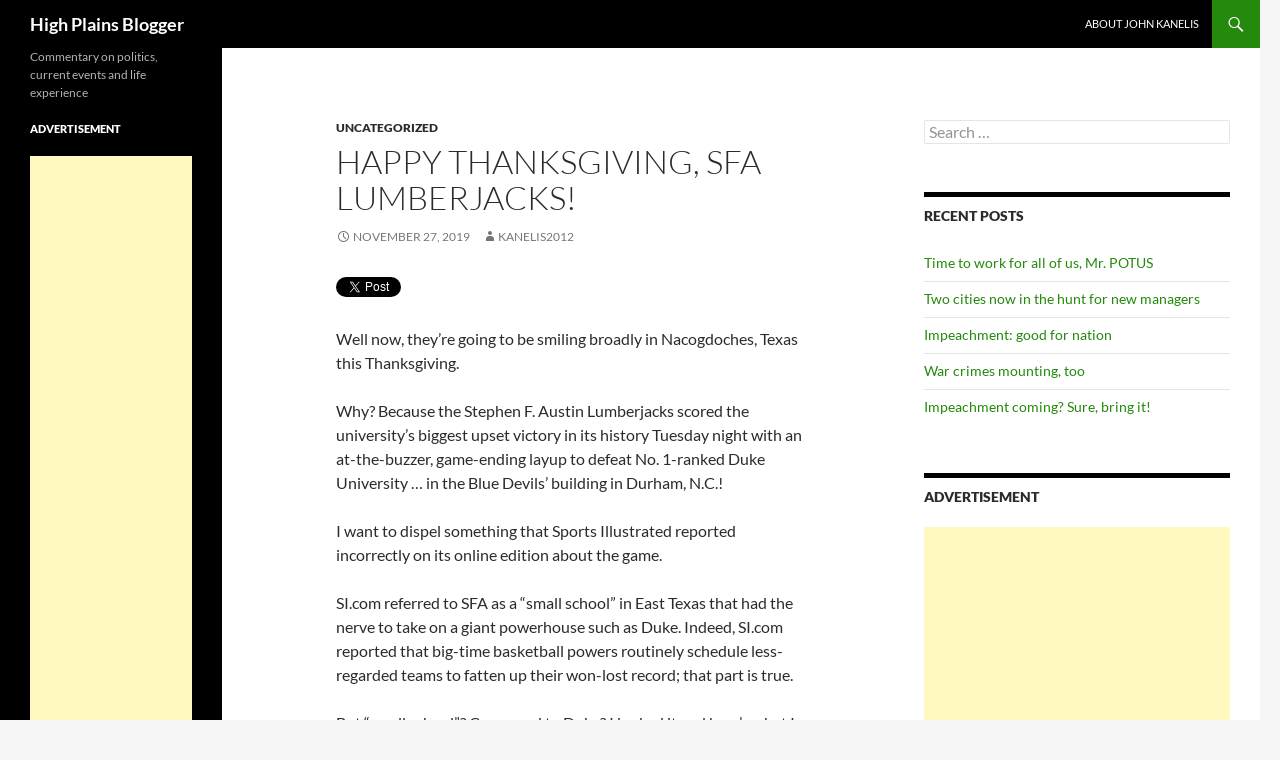

--- FILE ---
content_type: text/html; charset=UTF-8
request_url: https://highplainsblogger.com/?p=40012
body_size: 25898
content:
<!DOCTYPE html>
<html lang="en-US">
<head>
	<meta charset="UTF-8">
	<meta name="viewport" content="width=device-width, initial-scale=1.0">
	<title>Happy Thanksgiving, SFA Lumberjacks! | High Plains Blogger</title>
	<link rel="profile" href="https://gmpg.org/xfn/11">
	<link rel="pingback" href="https://highplainsblogger.com/xmlrpc.php">
	<meta name='robots' content='max-image-preview:large' />
	<style>img:is([sizes="auto" i], [sizes^="auto," i]) { contain-intrinsic-size: 3000px 1500px }</style>
	<link rel="alternate" type="application/rss+xml" title="High Plains Blogger &raquo; Feed" href="https://highplainsblogger.com/?feed=rss2" />
<link rel="alternate" type="application/rss+xml" title="High Plains Blogger &raquo; Comments Feed" href="https://highplainsblogger.com/?feed=comments-rss2" />
		<!-- This site uses the Google Analytics by MonsterInsights plugin v9.11.1 - Using Analytics tracking - https://www.monsterinsights.com/ -->
							<script src="//www.googletagmanager.com/gtag/js?id=G-4GE5NJTNLE"  data-cfasync="false" data-wpfc-render="false" async></script>
			<script data-cfasync="false" data-wpfc-render="false">
				var mi_version = '9.11.1';
				var mi_track_user = true;
				var mi_no_track_reason = '';
								var MonsterInsightsDefaultLocations = {"page_location":"https:\/\/highplainsblogger.com\/?p=40012"};
								if ( typeof MonsterInsightsPrivacyGuardFilter === 'function' ) {
					var MonsterInsightsLocations = (typeof MonsterInsightsExcludeQuery === 'object') ? MonsterInsightsPrivacyGuardFilter( MonsterInsightsExcludeQuery ) : MonsterInsightsPrivacyGuardFilter( MonsterInsightsDefaultLocations );
				} else {
					var MonsterInsightsLocations = (typeof MonsterInsightsExcludeQuery === 'object') ? MonsterInsightsExcludeQuery : MonsterInsightsDefaultLocations;
				}

								var disableStrs = [
										'ga-disable-G-4GE5NJTNLE',
									];

				/* Function to detect opted out users */
				function __gtagTrackerIsOptedOut() {
					for (var index = 0; index < disableStrs.length; index++) {
						if (document.cookie.indexOf(disableStrs[index] + '=true') > -1) {
							return true;
						}
					}

					return false;
				}

				/* Disable tracking if the opt-out cookie exists. */
				if (__gtagTrackerIsOptedOut()) {
					for (var index = 0; index < disableStrs.length; index++) {
						window[disableStrs[index]] = true;
					}
				}

				/* Opt-out function */
				function __gtagTrackerOptout() {
					for (var index = 0; index < disableStrs.length; index++) {
						document.cookie = disableStrs[index] + '=true; expires=Thu, 31 Dec 2099 23:59:59 UTC; path=/';
						window[disableStrs[index]] = true;
					}
				}

				if ('undefined' === typeof gaOptout) {
					function gaOptout() {
						__gtagTrackerOptout();
					}
				}
								window.dataLayer = window.dataLayer || [];

				window.MonsterInsightsDualTracker = {
					helpers: {},
					trackers: {},
				};
				if (mi_track_user) {
					function __gtagDataLayer() {
						dataLayer.push(arguments);
					}

					function __gtagTracker(type, name, parameters) {
						if (!parameters) {
							parameters = {};
						}

						if (parameters.send_to) {
							__gtagDataLayer.apply(null, arguments);
							return;
						}

						if (type === 'event') {
														parameters.send_to = monsterinsights_frontend.v4_id;
							var hookName = name;
							if (typeof parameters['event_category'] !== 'undefined') {
								hookName = parameters['event_category'] + ':' + name;
							}

							if (typeof MonsterInsightsDualTracker.trackers[hookName] !== 'undefined') {
								MonsterInsightsDualTracker.trackers[hookName](parameters);
							} else {
								__gtagDataLayer('event', name, parameters);
							}
							
						} else {
							__gtagDataLayer.apply(null, arguments);
						}
					}

					__gtagTracker('js', new Date());
					__gtagTracker('set', {
						'developer_id.dZGIzZG': true,
											});
					if ( MonsterInsightsLocations.page_location ) {
						__gtagTracker('set', MonsterInsightsLocations);
					}
										__gtagTracker('config', 'G-4GE5NJTNLE', {"forceSSL":"true","link_attribution":"true","page_path":location.pathname + location.search + location.hash} );
										window.gtag = __gtagTracker;										(function () {
						/* https://developers.google.com/analytics/devguides/collection/analyticsjs/ */
						/* ga and __gaTracker compatibility shim. */
						var noopfn = function () {
							return null;
						};
						var newtracker = function () {
							return new Tracker();
						};
						var Tracker = function () {
							return null;
						};
						var p = Tracker.prototype;
						p.get = noopfn;
						p.set = noopfn;
						p.send = function () {
							var args = Array.prototype.slice.call(arguments);
							args.unshift('send');
							__gaTracker.apply(null, args);
						};
						var __gaTracker = function () {
							var len = arguments.length;
							if (len === 0) {
								return;
							}
							var f = arguments[len - 1];
							if (typeof f !== 'object' || f === null || typeof f.hitCallback !== 'function') {
								if ('send' === arguments[0]) {
									var hitConverted, hitObject = false, action;
									if ('event' === arguments[1]) {
										if ('undefined' !== typeof arguments[3]) {
											hitObject = {
												'eventAction': arguments[3],
												'eventCategory': arguments[2],
												'eventLabel': arguments[4],
												'value': arguments[5] ? arguments[5] : 1,
											}
										}
									}
									if ('pageview' === arguments[1]) {
										if ('undefined' !== typeof arguments[2]) {
											hitObject = {
												'eventAction': 'page_view',
												'page_path': arguments[2],
											}
										}
									}
									if (typeof arguments[2] === 'object') {
										hitObject = arguments[2];
									}
									if (typeof arguments[5] === 'object') {
										Object.assign(hitObject, arguments[5]);
									}
									if ('undefined' !== typeof arguments[1].hitType) {
										hitObject = arguments[1];
										if ('pageview' === hitObject.hitType) {
											hitObject.eventAction = 'page_view';
										}
									}
									if (hitObject) {
										action = 'timing' === arguments[1].hitType ? 'timing_complete' : hitObject.eventAction;
										hitConverted = mapArgs(hitObject);
										__gtagTracker('event', action, hitConverted);
									}
								}
								return;
							}

							function mapArgs(args) {
								var arg, hit = {};
								var gaMap = {
									'eventCategory': 'event_category',
									'eventAction': 'event_action',
									'eventLabel': 'event_label',
									'eventValue': 'event_value',
									'nonInteraction': 'non_interaction',
									'timingCategory': 'event_category',
									'timingVar': 'name',
									'timingValue': 'value',
									'timingLabel': 'event_label',
									'page': 'page_path',
									'location': 'page_location',
									'title': 'page_title',
									'referrer' : 'page_referrer',
								};
								for (arg in args) {
																		if (!(!args.hasOwnProperty(arg) || !gaMap.hasOwnProperty(arg))) {
										hit[gaMap[arg]] = args[arg];
									} else {
										hit[arg] = args[arg];
									}
								}
								return hit;
							}

							try {
								f.hitCallback();
							} catch (ex) {
							}
						};
						__gaTracker.create = newtracker;
						__gaTracker.getByName = newtracker;
						__gaTracker.getAll = function () {
							return [];
						};
						__gaTracker.remove = noopfn;
						__gaTracker.loaded = true;
						window['__gaTracker'] = __gaTracker;
					})();
									} else {
										console.log("");
					(function () {
						function __gtagTracker() {
							return null;
						}

						window['__gtagTracker'] = __gtagTracker;
						window['gtag'] = __gtagTracker;
					})();
									}
			</script>
							<!-- / Google Analytics by MonsterInsights -->
		<script>
window._wpemojiSettings = {"baseUrl":"https:\/\/s.w.org\/images\/core\/emoji\/16.0.1\/72x72\/","ext":".png","svgUrl":"https:\/\/s.w.org\/images\/core\/emoji\/16.0.1\/svg\/","svgExt":".svg","source":{"wpemoji":"https:\/\/highplainsblogger.com\/wp-includes\/js\/wp-emoji.js?ver=6.8.3","twemoji":"https:\/\/highplainsblogger.com\/wp-includes\/js\/twemoji.js?ver=6.8.3"}};
/**
 * @output wp-includes/js/wp-emoji-loader.js
 */

/**
 * Emoji Settings as exported in PHP via _print_emoji_detection_script().
 * @typedef WPEmojiSettings
 * @type {object}
 * @property {?object} source
 * @property {?string} source.concatemoji
 * @property {?string} source.twemoji
 * @property {?string} source.wpemoji
 * @property {?boolean} DOMReady
 * @property {?Function} readyCallback
 */

/**
 * Support tests.
 * @typedef SupportTests
 * @type {object}
 * @property {?boolean} flag
 * @property {?boolean} emoji
 */

/**
 * IIFE to detect emoji support and load Twemoji if needed.
 *
 * @param {Window} window
 * @param {Document} document
 * @param {WPEmojiSettings} settings
 */
( function wpEmojiLoader( window, document, settings ) {
	if ( typeof Promise === 'undefined' ) {
		return;
	}

	var sessionStorageKey = 'wpEmojiSettingsSupports';
	var tests = [ 'flag', 'emoji' ];

	/**
	 * Checks whether the browser supports offloading to a Worker.
	 *
	 * @since 6.3.0
	 *
	 * @private
	 *
	 * @returns {boolean}
	 */
	function supportsWorkerOffloading() {
		return (
			typeof Worker !== 'undefined' &&
			typeof OffscreenCanvas !== 'undefined' &&
			typeof URL !== 'undefined' &&
			URL.createObjectURL &&
			typeof Blob !== 'undefined'
		);
	}

	/**
	 * @typedef SessionSupportTests
	 * @type {object}
	 * @property {number} timestamp
	 * @property {SupportTests} supportTests
	 */

	/**
	 * Get support tests from session.
	 *
	 * @since 6.3.0
	 *
	 * @private
	 *
	 * @returns {?SupportTests} Support tests, or null if not set or older than 1 week.
	 */
	function getSessionSupportTests() {
		try {
			/** @type {SessionSupportTests} */
			var item = JSON.parse(
				sessionStorage.getItem( sessionStorageKey )
			);
			if (
				typeof item === 'object' &&
				typeof item.timestamp === 'number' &&
				new Date().valueOf() < item.timestamp + 604800 && // Note: Number is a week in seconds.
				typeof item.supportTests === 'object'
			) {
				return item.supportTests;
			}
		} catch ( e ) {}
		return null;
	}

	/**
	 * Persist the supports in session storage.
	 *
	 * @since 6.3.0
	 *
	 * @private
	 *
	 * @param {SupportTests} supportTests Support tests.
	 */
	function setSessionSupportTests( supportTests ) {
		try {
			/** @type {SessionSupportTests} */
			var item = {
				supportTests: supportTests,
				timestamp: new Date().valueOf()
			};

			sessionStorage.setItem(
				sessionStorageKey,
				JSON.stringify( item )
			);
		} catch ( e ) {}
	}

	/**
	 * Checks if two sets of Emoji characters render the same visually.
	 *
	 * This is used to determine if the browser is rendering an emoji with multiple data points
	 * correctly. set1 is the emoji in the correct form, using a zero-width joiner. set2 is the emoji
	 * in the incorrect form, using a zero-width space. If the two sets render the same, then the browser
	 * does not support the emoji correctly.
	 *
	 * This function may be serialized to run in a Worker. Therefore, it cannot refer to variables from the containing
	 * scope. Everything must be passed by parameters.
	 *
	 * @since 4.9.0
	 *
	 * @private
	 *
	 * @param {CanvasRenderingContext2D} context 2D Context.
	 * @param {string} set1 Set of Emoji to test.
	 * @param {string} set2 Set of Emoji to test.
	 *
	 * @return {boolean} True if the two sets render the same.
	 */
	function emojiSetsRenderIdentically( context, set1, set2 ) {
		// Cleanup from previous test.
		context.clearRect( 0, 0, context.canvas.width, context.canvas.height );
		context.fillText( set1, 0, 0 );
		var rendered1 = new Uint32Array(
			context.getImageData(
				0,
				0,
				context.canvas.width,
				context.canvas.height
			).data
		);

		// Cleanup from previous test.
		context.clearRect( 0, 0, context.canvas.width, context.canvas.height );
		context.fillText( set2, 0, 0 );
		var rendered2 = new Uint32Array(
			context.getImageData(
				0,
				0,
				context.canvas.width,
				context.canvas.height
			).data
		);

		return rendered1.every( function ( rendered2Data, index ) {
			return rendered2Data === rendered2[ index ];
		} );
	}

	/**
	 * Checks if the center point of a single emoji is empty.
	 *
	 * This is used to determine if the browser is rendering an emoji with a single data point
	 * correctly. The center point of an incorrectly rendered emoji will be empty. A correctly
	 * rendered emoji will have a non-zero value at the center point.
	 *
	 * This function may be serialized to run in a Worker. Therefore, it cannot refer to variables from the containing
	 * scope. Everything must be passed by parameters.
	 *
	 * @since 6.8.2
	 *
	 * @private
	 *
	 * @param {CanvasRenderingContext2D} context 2D Context.
	 * @param {string} emoji Emoji to test.
	 *
	 * @return {boolean} True if the center point is empty.
	 */
	function emojiRendersEmptyCenterPoint( context, emoji ) {
		// Cleanup from previous test.
		context.clearRect( 0, 0, context.canvas.width, context.canvas.height );
		context.fillText( emoji, 0, 0 );

		// Test if the center point (16, 16) is empty (0,0,0,0).
		var centerPoint = context.getImageData(16, 16, 1, 1);
		for ( var i = 0; i < centerPoint.data.length; i++ ) {
			if ( centerPoint.data[ i ] !== 0 ) {
				// Stop checking the moment it's known not to be empty.
				return false;
			}
		}

		return true;
	}

	/**
	 * Determines if the browser properly renders Emoji that Twemoji can supplement.
	 *
	 * This function may be serialized to run in a Worker. Therefore, it cannot refer to variables from the containing
	 * scope. Everything must be passed by parameters.
	 *
	 * @since 4.2.0
	 *
	 * @private
	 *
	 * @param {CanvasRenderingContext2D} context 2D Context.
	 * @param {string} type Whether to test for support of "flag" or "emoji".
	 * @param {Function} emojiSetsRenderIdentically Reference to emojiSetsRenderIdentically function, needed due to minification.
	 * @param {Function} emojiRendersEmptyCenterPoint Reference to emojiRendersEmptyCenterPoint function, needed due to minification.
	 *
	 * @return {boolean} True if the browser can render emoji, false if it cannot.
	 */
	function browserSupportsEmoji( context, type, emojiSetsRenderIdentically, emojiRendersEmptyCenterPoint ) {
		var isIdentical;

		switch ( type ) {
			case 'flag':
				/*
				 * Test for Transgender flag compatibility. Added in Unicode 13.
				 *
				 * To test for support, we try to render it, and compare the rendering to how it would look if
				 * the browser doesn't render it correctly (white flag emoji + transgender symbol).
				 */
				isIdentical = emojiSetsRenderIdentically(
					context,
					'\uD83C\uDFF3\uFE0F\u200D\u26A7\uFE0F', // as a zero-width joiner sequence
					'\uD83C\uDFF3\uFE0F\u200B\u26A7\uFE0F' // separated by a zero-width space
				);

				if ( isIdentical ) {
					return false;
				}

				/*
				 * Test for Sark flag compatibility. This is the least supported of the letter locale flags,
				 * so gives us an easy test for full support.
				 *
				 * To test for support, we try to render it, and compare the rendering to how it would look if
				 * the browser doesn't render it correctly ([C] + [Q]).
				 */
				isIdentical = emojiSetsRenderIdentically(
					context,
					'\uD83C\uDDE8\uD83C\uDDF6', // as the sequence of two code points
					'\uD83C\uDDE8\u200B\uD83C\uDDF6' // as the two code points separated by a zero-width space
				);

				if ( isIdentical ) {
					return false;
				}

				/*
				 * Test for English flag compatibility. England is a country in the United Kingdom, it
				 * does not have a two letter locale code but rather a five letter sub-division code.
				 *
				 * To test for support, we try to render it, and compare the rendering to how it would look if
				 * the browser doesn't render it correctly (black flag emoji + [G] + [B] + [E] + [N] + [G]).
				 */
				isIdentical = emojiSetsRenderIdentically(
					context,
					// as the flag sequence
					'\uD83C\uDFF4\uDB40\uDC67\uDB40\uDC62\uDB40\uDC65\uDB40\uDC6E\uDB40\uDC67\uDB40\uDC7F',
					// with each code point separated by a zero-width space
					'\uD83C\uDFF4\u200B\uDB40\uDC67\u200B\uDB40\uDC62\u200B\uDB40\uDC65\u200B\uDB40\uDC6E\u200B\uDB40\uDC67\u200B\uDB40\uDC7F'
				);

				return ! isIdentical;
			case 'emoji':
				/*
				 * Does Emoji 16.0 cause the browser to go splat?
				 *
				 * To test for Emoji 16.0 support, try to render a new emoji: Splatter.
				 *
				 * The splatter emoji is a single code point emoji. Testing for browser support
				 * required testing the center point of the emoji to see if it is empty.
				 *
				 * 0xD83E 0xDEDF (\uD83E\uDEDF) == 🫟 Splatter.
				 *
				 * When updating this test, please ensure that the emoji is either a single code point
				 * or switch to using the emojiSetsRenderIdentically function and testing with a zero-width
				 * joiner vs a zero-width space.
				 */
				var notSupported = emojiRendersEmptyCenterPoint( context, '\uD83E\uDEDF' );
				return ! notSupported;
		}

		return false;
	}

	/**
	 * Checks emoji support tests.
	 *
	 * This function may be serialized to run in a Worker. Therefore, it cannot refer to variables from the containing
	 * scope. Everything must be passed by parameters.
	 *
	 * @since 6.3.0
	 *
	 * @private
	 *
	 * @param {string[]} tests Tests.
	 * @param {Function} browserSupportsEmoji Reference to browserSupportsEmoji function, needed due to minification.
	 * @param {Function} emojiSetsRenderIdentically Reference to emojiSetsRenderIdentically function, needed due to minification.
	 * @param {Function} emojiRendersEmptyCenterPoint Reference to emojiRendersEmptyCenterPoint function, needed due to minification.
	 *
	 * @return {SupportTests} Support tests.
	 */
	function testEmojiSupports( tests, browserSupportsEmoji, emojiSetsRenderIdentically, emojiRendersEmptyCenterPoint ) {
		var canvas;
		if (
			typeof WorkerGlobalScope !== 'undefined' &&
			self instanceof WorkerGlobalScope
		) {
			canvas = new OffscreenCanvas( 300, 150 ); // Dimensions are default for HTMLCanvasElement.
		} else {
			canvas = document.createElement( 'canvas' );
		}

		var context = canvas.getContext( '2d', { willReadFrequently: true } );

		/*
		 * Chrome on OS X added native emoji rendering in M41. Unfortunately,
		 * it doesn't work when the font is bolder than 500 weight. So, we
		 * check for bold rendering support to avoid invisible emoji in Chrome.
		 */
		context.textBaseline = 'top';
		context.font = '600 32px Arial';

		var supports = {};
		tests.forEach( function ( test ) {
			supports[ test ] = browserSupportsEmoji( context, test, emojiSetsRenderIdentically, emojiRendersEmptyCenterPoint );
		} );
		return supports;
	}

	/**
	 * Adds a script to the head of the document.
	 *
	 * @ignore
	 *
	 * @since 4.2.0
	 *
	 * @param {string} src The url where the script is located.
	 *
	 * @return {void}
	 */
	function addScript( src ) {
		var script = document.createElement( 'script' );
		script.src = src;
		script.defer = true;
		document.head.appendChild( script );
	}

	settings.supports = {
		everything: true,
		everythingExceptFlag: true
	};

	// Create a promise for DOMContentLoaded since the worker logic may finish after the event has fired.
	var domReadyPromise = new Promise( function ( resolve ) {
		document.addEventListener( 'DOMContentLoaded', resolve, {
			once: true
		} );
	} );

	// Obtain the emoji support from the browser, asynchronously when possible.
	new Promise( function ( resolve ) {
		var supportTests = getSessionSupportTests();
		if ( supportTests ) {
			resolve( supportTests );
			return;
		}

		if ( supportsWorkerOffloading() ) {
			try {
				// Note that the functions are being passed as arguments due to minification.
				var workerScript =
					'postMessage(' +
					testEmojiSupports.toString() +
					'(' +
					[
						JSON.stringify( tests ),
						browserSupportsEmoji.toString(),
						emojiSetsRenderIdentically.toString(),
						emojiRendersEmptyCenterPoint.toString()
					].join( ',' ) +
					'));';
				var blob = new Blob( [ workerScript ], {
					type: 'text/javascript'
				} );
				var worker = new Worker( URL.createObjectURL( blob ), { name: 'wpTestEmojiSupports' } );
				worker.onmessage = function ( event ) {
					supportTests = event.data;
					setSessionSupportTests( supportTests );
					worker.terminate();
					resolve( supportTests );
				};
				return;
			} catch ( e ) {}
		}

		supportTests = testEmojiSupports( tests, browserSupportsEmoji, emojiSetsRenderIdentically, emojiRendersEmptyCenterPoint );
		setSessionSupportTests( supportTests );
		resolve( supportTests );
	} )
		// Once the browser emoji support has been obtained from the session, finalize the settings.
		.then( function ( supportTests ) {
			/*
			 * Tests the browser support for flag emojis and other emojis, and adjusts the
			 * support settings accordingly.
			 */
			for ( var test in supportTests ) {
				settings.supports[ test ] = supportTests[ test ];

				settings.supports.everything =
					settings.supports.everything && settings.supports[ test ];

				if ( 'flag' !== test ) {
					settings.supports.everythingExceptFlag =
						settings.supports.everythingExceptFlag &&
						settings.supports[ test ];
				}
			}

			settings.supports.everythingExceptFlag =
				settings.supports.everythingExceptFlag &&
				! settings.supports.flag;

			// Sets DOMReady to false and assigns a ready function to settings.
			settings.DOMReady = false;
			settings.readyCallback = function () {
				settings.DOMReady = true;
			};
		} )
		.then( function () {
			return domReadyPromise;
		} )
		.then( function () {
			// When the browser can not render everything we need to load a polyfill.
			if ( ! settings.supports.everything ) {
				settings.readyCallback();

				var src = settings.source || {};

				if ( src.concatemoji ) {
					addScript( src.concatemoji );
				} else if ( src.wpemoji && src.twemoji ) {
					addScript( src.twemoji );
					addScript( src.wpemoji );
				}
			}
		} );
} )( window, document, window._wpemojiSettings );
</script>
<style id='wp-emoji-styles-inline-css'>

	img.wp-smiley, img.emoji {
		display: inline !important;
		border: none !important;
		box-shadow: none !important;
		height: 1em !important;
		width: 1em !important;
		margin: 0 0.07em !important;
		vertical-align: -0.1em !important;
		background: none !important;
		padding: 0 !important;
	}
</style>
<link rel='stylesheet' id='wp-block-library-css' href='https://highplainsblogger.com/wp-includes/css/dist/block-library/style.css?ver=6.8.3' media='all' />
<style id='wp-block-library-theme-inline-css'>
.wp-block-audio :where(figcaption){
  color:#555;
  font-size:13px;
  text-align:center;
}
.is-dark-theme .wp-block-audio :where(figcaption){
  color:#ffffffa6;
}

.wp-block-audio{
  margin:0 0 1em;
}

.wp-block-code{
  border:1px solid #ccc;
  border-radius:4px;
  font-family:Menlo,Consolas,monaco,monospace;
  padding:.8em 1em;
}

.wp-block-embed :where(figcaption){
  color:#555;
  font-size:13px;
  text-align:center;
}
.is-dark-theme .wp-block-embed :where(figcaption){
  color:#ffffffa6;
}

.wp-block-embed{
  margin:0 0 1em;
}

.blocks-gallery-caption{
  color:#555;
  font-size:13px;
  text-align:center;
}
.is-dark-theme .blocks-gallery-caption{
  color:#ffffffa6;
}

:root :where(.wp-block-image figcaption){
  color:#555;
  font-size:13px;
  text-align:center;
}
.is-dark-theme :root :where(.wp-block-image figcaption){
  color:#ffffffa6;
}

.wp-block-image{
  margin:0 0 1em;
}

.wp-block-pullquote{
  border-bottom:4px solid;
  border-top:4px solid;
  color:currentColor;
  margin-bottom:1.75em;
}
.wp-block-pullquote cite,.wp-block-pullquote footer,.wp-block-pullquote__citation{
  color:currentColor;
  font-size:.8125em;
  font-style:normal;
  text-transform:uppercase;
}

.wp-block-quote{
  border-left:.25em solid;
  margin:0 0 1.75em;
  padding-left:1em;
}
.wp-block-quote cite,.wp-block-quote footer{
  color:currentColor;
  font-size:.8125em;
  font-style:normal;
  position:relative;
}
.wp-block-quote:where(.has-text-align-right){
  border-left:none;
  border-right:.25em solid;
  padding-left:0;
  padding-right:1em;
}
.wp-block-quote:where(.has-text-align-center){
  border:none;
  padding-left:0;
}
.wp-block-quote.is-large,.wp-block-quote.is-style-large,.wp-block-quote:where(.is-style-plain){
  border:none;
}

.wp-block-search .wp-block-search__label{
  font-weight:700;
}

.wp-block-search__button{
  border:1px solid #ccc;
  padding:.375em .625em;
}

:where(.wp-block-group.has-background){
  padding:1.25em 2.375em;
}

.wp-block-separator.has-css-opacity{
  opacity:.4;
}

.wp-block-separator{
  border:none;
  border-bottom:2px solid;
  margin-left:auto;
  margin-right:auto;
}
.wp-block-separator.has-alpha-channel-opacity{
  opacity:1;
}
.wp-block-separator:not(.is-style-wide):not(.is-style-dots){
  width:100px;
}
.wp-block-separator.has-background:not(.is-style-dots){
  border-bottom:none;
  height:1px;
}
.wp-block-separator.has-background:not(.is-style-wide):not(.is-style-dots){
  height:2px;
}

.wp-block-table{
  margin:0 0 1em;
}
.wp-block-table td,.wp-block-table th{
  word-break:normal;
}
.wp-block-table :where(figcaption){
  color:#555;
  font-size:13px;
  text-align:center;
}
.is-dark-theme .wp-block-table :where(figcaption){
  color:#ffffffa6;
}

.wp-block-video :where(figcaption){
  color:#555;
  font-size:13px;
  text-align:center;
}
.is-dark-theme .wp-block-video :where(figcaption){
  color:#ffffffa6;
}

.wp-block-video{
  margin:0 0 1em;
}

:root :where(.wp-block-template-part.has-background){
  margin-bottom:0;
  margin-top:0;
  padding:1.25em 2.375em;
}
</style>
<style id='classic-theme-styles-inline-css'>
/**
 * These rules are needed for backwards compatibility.
 * They should match the button element rules in the base theme.json file.
 */
.wp-block-button__link {
	color: #ffffff;
	background-color: #32373c;
	border-radius: 9999px; /* 100% causes an oval, but any explicit but really high value retains the pill shape. */

	/* This needs a low specificity so it won't override the rules from the button element if defined in theme.json. */
	box-shadow: none;
	text-decoration: none;

	/* The extra 2px are added to size solids the same as the outline versions.*/
	padding: calc(0.667em + 2px) calc(1.333em + 2px);

	font-size: 1.125em;
}

.wp-block-file__button {
	background: #32373c;
	color: #ffffff;
	text-decoration: none;
}

</style>
<style id='global-styles-inline-css'>
:root{--wp--preset--aspect-ratio--square: 1;--wp--preset--aspect-ratio--4-3: 4/3;--wp--preset--aspect-ratio--3-4: 3/4;--wp--preset--aspect-ratio--3-2: 3/2;--wp--preset--aspect-ratio--2-3: 2/3;--wp--preset--aspect-ratio--16-9: 16/9;--wp--preset--aspect-ratio--9-16: 9/16;--wp--preset--color--black: #000;--wp--preset--color--cyan-bluish-gray: #abb8c3;--wp--preset--color--white: #fff;--wp--preset--color--pale-pink: #f78da7;--wp--preset--color--vivid-red: #cf2e2e;--wp--preset--color--luminous-vivid-orange: #ff6900;--wp--preset--color--luminous-vivid-amber: #fcb900;--wp--preset--color--light-green-cyan: #7bdcb5;--wp--preset--color--vivid-green-cyan: #00d084;--wp--preset--color--pale-cyan-blue: #8ed1fc;--wp--preset--color--vivid-cyan-blue: #0693e3;--wp--preset--color--vivid-purple: #9b51e0;--wp--preset--color--green: #24890d;--wp--preset--color--dark-gray: #2b2b2b;--wp--preset--color--medium-gray: #767676;--wp--preset--color--light-gray: #f5f5f5;--wp--preset--gradient--vivid-cyan-blue-to-vivid-purple: linear-gradient(135deg,rgba(6,147,227,1) 0%,rgb(155,81,224) 100%);--wp--preset--gradient--light-green-cyan-to-vivid-green-cyan: linear-gradient(135deg,rgb(122,220,180) 0%,rgb(0,208,130) 100%);--wp--preset--gradient--luminous-vivid-amber-to-luminous-vivid-orange: linear-gradient(135deg,rgba(252,185,0,1) 0%,rgba(255,105,0,1) 100%);--wp--preset--gradient--luminous-vivid-orange-to-vivid-red: linear-gradient(135deg,rgba(255,105,0,1) 0%,rgb(207,46,46) 100%);--wp--preset--gradient--very-light-gray-to-cyan-bluish-gray: linear-gradient(135deg,rgb(238,238,238) 0%,rgb(169,184,195) 100%);--wp--preset--gradient--cool-to-warm-spectrum: linear-gradient(135deg,rgb(74,234,220) 0%,rgb(151,120,209) 20%,rgb(207,42,186) 40%,rgb(238,44,130) 60%,rgb(251,105,98) 80%,rgb(254,248,76) 100%);--wp--preset--gradient--blush-light-purple: linear-gradient(135deg,rgb(255,206,236) 0%,rgb(152,150,240) 100%);--wp--preset--gradient--blush-bordeaux: linear-gradient(135deg,rgb(254,205,165) 0%,rgb(254,45,45) 50%,rgb(107,0,62) 100%);--wp--preset--gradient--luminous-dusk: linear-gradient(135deg,rgb(255,203,112) 0%,rgb(199,81,192) 50%,rgb(65,88,208) 100%);--wp--preset--gradient--pale-ocean: linear-gradient(135deg,rgb(255,245,203) 0%,rgb(182,227,212) 50%,rgb(51,167,181) 100%);--wp--preset--gradient--electric-grass: linear-gradient(135deg,rgb(202,248,128) 0%,rgb(113,206,126) 100%);--wp--preset--gradient--midnight: linear-gradient(135deg,rgb(2,3,129) 0%,rgb(40,116,252) 100%);--wp--preset--font-size--small: 13px;--wp--preset--font-size--medium: 20px;--wp--preset--font-size--large: 36px;--wp--preset--font-size--x-large: 42px;--wp--preset--spacing--20: 0.44rem;--wp--preset--spacing--30: 0.67rem;--wp--preset--spacing--40: 1rem;--wp--preset--spacing--50: 1.5rem;--wp--preset--spacing--60: 2.25rem;--wp--preset--spacing--70: 3.38rem;--wp--preset--spacing--80: 5.06rem;--wp--preset--shadow--natural: 6px 6px 9px rgba(0, 0, 0, 0.2);--wp--preset--shadow--deep: 12px 12px 50px rgba(0, 0, 0, 0.4);--wp--preset--shadow--sharp: 6px 6px 0px rgba(0, 0, 0, 0.2);--wp--preset--shadow--outlined: 6px 6px 0px -3px rgba(255, 255, 255, 1), 6px 6px rgba(0, 0, 0, 1);--wp--preset--shadow--crisp: 6px 6px 0px rgba(0, 0, 0, 1);}:where(.is-layout-flex){gap: 0.5em;}:where(.is-layout-grid){gap: 0.5em;}body .is-layout-flex{display: flex;}.is-layout-flex{flex-wrap: wrap;align-items: center;}.is-layout-flex > :is(*, div){margin: 0;}body .is-layout-grid{display: grid;}.is-layout-grid > :is(*, div){margin: 0;}:where(.wp-block-columns.is-layout-flex){gap: 2em;}:where(.wp-block-columns.is-layout-grid){gap: 2em;}:where(.wp-block-post-template.is-layout-flex){gap: 1.25em;}:where(.wp-block-post-template.is-layout-grid){gap: 1.25em;}.has-black-color{color: var(--wp--preset--color--black) !important;}.has-cyan-bluish-gray-color{color: var(--wp--preset--color--cyan-bluish-gray) !important;}.has-white-color{color: var(--wp--preset--color--white) !important;}.has-pale-pink-color{color: var(--wp--preset--color--pale-pink) !important;}.has-vivid-red-color{color: var(--wp--preset--color--vivid-red) !important;}.has-luminous-vivid-orange-color{color: var(--wp--preset--color--luminous-vivid-orange) !important;}.has-luminous-vivid-amber-color{color: var(--wp--preset--color--luminous-vivid-amber) !important;}.has-light-green-cyan-color{color: var(--wp--preset--color--light-green-cyan) !important;}.has-vivid-green-cyan-color{color: var(--wp--preset--color--vivid-green-cyan) !important;}.has-pale-cyan-blue-color{color: var(--wp--preset--color--pale-cyan-blue) !important;}.has-vivid-cyan-blue-color{color: var(--wp--preset--color--vivid-cyan-blue) !important;}.has-vivid-purple-color{color: var(--wp--preset--color--vivid-purple) !important;}.has-black-background-color{background-color: var(--wp--preset--color--black) !important;}.has-cyan-bluish-gray-background-color{background-color: var(--wp--preset--color--cyan-bluish-gray) !important;}.has-white-background-color{background-color: var(--wp--preset--color--white) !important;}.has-pale-pink-background-color{background-color: var(--wp--preset--color--pale-pink) !important;}.has-vivid-red-background-color{background-color: var(--wp--preset--color--vivid-red) !important;}.has-luminous-vivid-orange-background-color{background-color: var(--wp--preset--color--luminous-vivid-orange) !important;}.has-luminous-vivid-amber-background-color{background-color: var(--wp--preset--color--luminous-vivid-amber) !important;}.has-light-green-cyan-background-color{background-color: var(--wp--preset--color--light-green-cyan) !important;}.has-vivid-green-cyan-background-color{background-color: var(--wp--preset--color--vivid-green-cyan) !important;}.has-pale-cyan-blue-background-color{background-color: var(--wp--preset--color--pale-cyan-blue) !important;}.has-vivid-cyan-blue-background-color{background-color: var(--wp--preset--color--vivid-cyan-blue) !important;}.has-vivid-purple-background-color{background-color: var(--wp--preset--color--vivid-purple) !important;}.has-black-border-color{border-color: var(--wp--preset--color--black) !important;}.has-cyan-bluish-gray-border-color{border-color: var(--wp--preset--color--cyan-bluish-gray) !important;}.has-white-border-color{border-color: var(--wp--preset--color--white) !important;}.has-pale-pink-border-color{border-color: var(--wp--preset--color--pale-pink) !important;}.has-vivid-red-border-color{border-color: var(--wp--preset--color--vivid-red) !important;}.has-luminous-vivid-orange-border-color{border-color: var(--wp--preset--color--luminous-vivid-orange) !important;}.has-luminous-vivid-amber-border-color{border-color: var(--wp--preset--color--luminous-vivid-amber) !important;}.has-light-green-cyan-border-color{border-color: var(--wp--preset--color--light-green-cyan) !important;}.has-vivid-green-cyan-border-color{border-color: var(--wp--preset--color--vivid-green-cyan) !important;}.has-pale-cyan-blue-border-color{border-color: var(--wp--preset--color--pale-cyan-blue) !important;}.has-vivid-cyan-blue-border-color{border-color: var(--wp--preset--color--vivid-cyan-blue) !important;}.has-vivid-purple-border-color{border-color: var(--wp--preset--color--vivid-purple) !important;}.has-vivid-cyan-blue-to-vivid-purple-gradient-background{background: var(--wp--preset--gradient--vivid-cyan-blue-to-vivid-purple) !important;}.has-light-green-cyan-to-vivid-green-cyan-gradient-background{background: var(--wp--preset--gradient--light-green-cyan-to-vivid-green-cyan) !important;}.has-luminous-vivid-amber-to-luminous-vivid-orange-gradient-background{background: var(--wp--preset--gradient--luminous-vivid-amber-to-luminous-vivid-orange) !important;}.has-luminous-vivid-orange-to-vivid-red-gradient-background{background: var(--wp--preset--gradient--luminous-vivid-orange-to-vivid-red) !important;}.has-very-light-gray-to-cyan-bluish-gray-gradient-background{background: var(--wp--preset--gradient--very-light-gray-to-cyan-bluish-gray) !important;}.has-cool-to-warm-spectrum-gradient-background{background: var(--wp--preset--gradient--cool-to-warm-spectrum) !important;}.has-blush-light-purple-gradient-background{background: var(--wp--preset--gradient--blush-light-purple) !important;}.has-blush-bordeaux-gradient-background{background: var(--wp--preset--gradient--blush-bordeaux) !important;}.has-luminous-dusk-gradient-background{background: var(--wp--preset--gradient--luminous-dusk) !important;}.has-pale-ocean-gradient-background{background: var(--wp--preset--gradient--pale-ocean) !important;}.has-electric-grass-gradient-background{background: var(--wp--preset--gradient--electric-grass) !important;}.has-midnight-gradient-background{background: var(--wp--preset--gradient--midnight) !important;}.has-small-font-size{font-size: var(--wp--preset--font-size--small) !important;}.has-medium-font-size{font-size: var(--wp--preset--font-size--medium) !important;}.has-large-font-size{font-size: var(--wp--preset--font-size--large) !important;}.has-x-large-font-size{font-size: var(--wp--preset--font-size--x-large) !important;}
:where(.wp-block-post-template.is-layout-flex){gap: 1.25em;}:where(.wp-block-post-template.is-layout-grid){gap: 1.25em;}
:where(.wp-block-columns.is-layout-flex){gap: 2em;}:where(.wp-block-columns.is-layout-grid){gap: 2em;}
:root :where(.wp-block-pullquote){font-size: 1.5em;line-height: 1.6;}
</style>
<link rel='stylesheet' id='wp-components-css' href='https://highplainsblogger.com/wp-includes/css/dist/components/style.css?ver=6.8.3' media='all' />
<link rel='stylesheet' id='godaddy-styles-css' href='https://highplainsblogger.com/wp-content/mu-plugins/vendor/wpex/godaddy-launch/includes/Dependencies/GoDaddy/Styles/build/latest.css?ver=2.0.2' media='all' />
<link rel='stylesheet' id='twentyfourteen-lato-css' href='https://highplainsblogger.com/wp-content/themes/twentyfourteen/fonts/font-lato.css?ver=20230328' media='all' />
<link rel='stylesheet' id='genericons-css' href='https://highplainsblogger.com/wp-content/themes/twentyfourteen/genericons/genericons.css?ver=20251101' media='all' />
<link rel='stylesheet' id='twentyfourteen-style-css' href='https://highplainsblogger.com/wp-content/themes/twentyfourteen/style.css?ver=20251202' media='all' />
<link rel='stylesheet' id='twentyfourteen-block-style-css' href='https://highplainsblogger.com/wp-content/themes/twentyfourteen/css/blocks.css?ver=20250715' media='all' />
<script src="https://highplainsblogger.com/wp-content/plugins/google-analytics-for-wordpress/assets/js/frontend-gtag.js?ver=1768593844" id="monsterinsights-frontend-script-js" async data-wp-strategy="async"></script>
<script data-cfasync="false" data-wpfc-render="false" id='monsterinsights-frontend-script-js-extra'>var monsterinsights_frontend = {"js_events_tracking":"true","download_extensions":"doc,pdf,ppt,zip,xls,docx,pptx,xlsx","inbound_paths":"[]","home_url":"https:\/\/highplainsblogger.com","hash_tracking":"true","v4_id":"G-4GE5NJTNLE"};</script>
<script src="https://highplainsblogger.com/wp-includes/js/jquery/jquery.js?ver=3.7.1" id="jquery-core-js"></script>
<script src="https://highplainsblogger.com/wp-includes/js/jquery/jquery-migrate.js?ver=3.4.1" id="jquery-migrate-js"></script>
<script src="https://highplainsblogger.com/wp-content/themes/twentyfourteen/js/functions.js?ver=20250729" id="twentyfourteen-script-js" defer data-wp-strategy="defer"></script>
<link rel="https://api.w.org/" href="https://highplainsblogger.com/index.php?rest_route=/" /><link rel="alternate" title="JSON" type="application/json" href="https://highplainsblogger.com/index.php?rest_route=/wp/v2/posts/40012" /><link rel="EditURI" type="application/rsd+xml" title="RSD" href="https://highplainsblogger.com/xmlrpc.php?rsd" />
<meta name="generator" content="WordPress 6.8.3" />
<link rel="canonical" href="https://highplainsblogger.com/?p=40012" />
<link rel='shortlink' href='https://highplainsblogger.com/?p=40012' />
<link rel="alternate" title="oEmbed (JSON)" type="application/json+oembed" href="https://highplainsblogger.com/index.php?rest_route=%2Foembed%2F1.0%2Fembed&#038;url=https%3A%2F%2Fhighplainsblogger.com%2F%3Fp%3D40012" />
<link rel="alternate" title="oEmbed (XML)" type="text/xml+oembed" href="https://highplainsblogger.com/index.php?rest_route=%2Foembed%2F1.0%2Fembed&#038;url=https%3A%2F%2Fhighplainsblogger.com%2F%3Fp%3D40012&#038;format=xml" />
<meta name="google-site-verification" content="7ZoD-f-mDiEi5l-vznHuAJlFwidu46NT1DbPp5jVFEQ" /><style>.recentcomments a{display:inline !important;padding:0 !important;margin:0 !important;}</style><meta name="twitter:partner" content="tfwp">
<meta name="twitter:card" content="summary"><meta name="twitter:title" content="Happy Thanksgiving, SFA Lumberjacks!"><meta name="twitter:site" content="@jkanelis"><meta name="twitter:description" content="Well now, they&#039;re going to be smiling broadly in Nacogdoches, Texas this Thanksgiving. Why? Because the Stephen F. Austin Lumberjacks scored the university&#039;s biggest upset victory in its history Tuesday night with an at-the-buzzer, game-ending layup to defeat No. 1-ranked Duke University … in the Blue Devils&#039; building in Durham, N.C.! I want to dispel&hellip;"><meta name="twitter:creator" content="@jkanelis">
<meta data-pso-pv="1.2.1" data-pso-pt="singlePost" data-pso-th="ba93fac28b8f2535e928f17f189bf225"><script async src="//pagead2.googlesyndication.com/pagead/js/adsbygoogle.js"></script><script pagespeed_no_defer="" data-pso-version="20170403_083938">window.dynamicgoogletags={config:[]};dynamicgoogletags.config=["ca-pub-5925304402580499",[[]],[[[[null,[[120,139]],null,19,1,1],[null,[[260,279],[340,359],[400,459]],null,29,1,1],[null,[[280,299]],null,30,1,1],[null,[[360,399],[460,519]],null,33,1,1]],[[["BODY",0,null,[]],["10px","10px",1],1,[4],null,0,null,null,2],[["BODY",0,null,[]],["10px","10px",1],2,[5],null,0,null,null,2],[["HEADER",0,null,[]],["7.80000019073486px","10px",1],0,[4],null,0,null,null,4],[["HEADER",0,null,[]],["10px","10px",1],1,[4],null,0,null,null,4],[["DIV",null,"page",[]],["10px","10.3999996185303px",1],3,[3],null,0,null,null,4],[["DIV",null,"main",[]],["10px","10.3999996185303px",1],0,[2],null,0,null,null,5],[["DIV",null,"comments",[]],["19.5px","24.7000007629395px",1],0,[1],null,0,null,null,8],[["DIV",null,"respond",[]],["10px","15px",1],3,[1],null,0,null,null,9],[["DIV",null,"secondary",[]],["10px","10px",1],1,[1],null,0,null,null,6],[["DIV",null,"secondary",[]],["10px","10px",1],2,[3],null,0,null,null,6],[["DIV",null,"secondary",[]],["10px","10px",1],3,[3],null,0,null,null,6],[["ASIDE",null,"grofile-5",[]],["10px","10px",1],3,[1],null,0,null,null,7],[["DIV",null,null,["grofile-meta"]],["10px","10px",1],0,[1],null,0,null,null,8],[["DIV",null,null,["grofile-meta"]],["11.9989986419678px","10px",1],3,[1],null,0,null,null,8],[["ASIDE",null,"text-8",[]],["10px","10px",1],3,[1],null,0,null,null,7],[["ASIDE",null,"search-2",[]],["10px","10px",1],3,[1],null,0,null,null,7],[["ASIDE",null,"recent-posts-2",[]],["10px","10px",1],3,[1],null,0,null,null,7],[["ASIDE",null,"recent-comments-2",[]],["10px","10px",1],3,[1],null,0,null,null,7],[["ASIDE",null,"archives-2",[]],["10px","10px",1],3,[1],null,0,null,null,7],[["ARTICLE",0,null,[],1],["10px","13px",0],0,[0],null,0,null,null,10],[["ARTICLE",0,null,[],2],["10px","13px",0],0,[0],null,0,null,null,10],[["ARTICLE",0,null,[],-1],["10px","13px",0],3,[0],null,0,null,null,10],[["ARTICLE",0,null,[],3],["10px","13px",0],0,[0],null,0,null,null,10]],["5005651629","6482384829","7959118024","9435851223","1912584426"],["ARTICLE",null,null,[]],"20170214_040801",1]],"WordPressSinglePost","8320874825",null,0.01,null,[null,1494919175540],0.01,1,null,null,"https://highplainsblogger.com"];(function(){var h=this,aa=function(a){var b=typeof a;if("object"==b)if(a){if(a instanceof Array)return"array";if(a instanceof Object)return b;var c=Object.prototype.toString.call(a);if("[object Window]"==c)return"object";if("[object Array]"==c||"number"==typeof a.length&&"undefined"!=typeof a.splice&&"undefined"!=typeof a.propertyIsEnumerable&&!a.propertyIsEnumerable("splice"))return"array";if("[object Function]"==c||"undefined"!=typeof a.call&&"undefined"!=typeof a.propertyIsEnumerable&&!a.propertyIsEnumerable("call"))return"function"}else return"null";
else if("function"==b&&"undefined"==typeof a.call)return"object";return b},p=function(a){return"number"==typeof a},ba=function(a,b){var c=Array.prototype.slice.call(arguments,1);return function(){var b=c.slice();b.push.apply(b,arguments);return a.apply(this,b)}},r=function(a,b){function c(){}c.prototype=b.prototype;a.Ra=b.prototype;a.prototype=new c;a.prototype.constructor=a;a.Ta=function(a,c,f){for(var d=Array(arguments.length-2),e=2;e<arguments.length;e++)d[e-2]=arguments[e];return b.prototype[c].apply(a,
d)}};var ca=String.prototype.trim?function(a){return a.trim()}:function(a){return a.replace(/^[\s\xa0]+|[\s\xa0]+$/g,"")},da=function(a,b){return a<b?-1:a>b?1:0},ea=function(a){return String(a).replace(/\-([a-z])/g,function(a,c){return c.toUpperCase()})};var fa=Array.prototype.forEach?function(a,b,c){Array.prototype.forEach.call(a,b,c)}:function(a,b,c){for(var d=a.length,e="string"==typeof a?a.split(""):a,f=0;f<d;f++)f in e&&b.call(c,e[f],f,a)};var ga=function(a){ga[" "](a);return a};ga[" "]=function(){};var ia=function(a,b){var c=ha;Object.prototype.hasOwnProperty.call(c,a)||(c[a]=b(a))};var t;a:{var ja=h.navigator;if(ja){var ka=ja.userAgent;if(ka){t=ka;break a}}t=""}var v=function(a){return-1!=t.indexOf(a)};var la=v("Opera"),w=v("Trident")||v("MSIE"),ma=v("Edge"),na=v("Gecko")&&!(-1!=t.toLowerCase().indexOf("webkit")&&!v("Edge"))&&!(v("Trident")||v("MSIE"))&&!v("Edge"),oa=-1!=t.toLowerCase().indexOf("webkit")&&!v("Edge"),pa=function(){var a=h.document;return a?a.documentMode:void 0},qa;
a:{var ra="",sa=function(){var a=t;if(na)return/rv\:([^\);]+)(\)|;)/.exec(a);if(ma)return/Edge\/([\d\.]+)/.exec(a);if(w)return/\b(?:MSIE|rv)[: ]([^\);]+)(\)|;)/.exec(a);if(oa)return/WebKit\/(\S+)/.exec(a);if(la)return/(?:Version)[ \/]?(\S+)/.exec(a)}();sa&&(ra=sa?sa[1]:"");if(w){var ta=pa();if(null!=ta&&ta>parseFloat(ra)){qa=String(ta);break a}}qa=ra}
var ua=qa,ha={},va=function(a){ia(a,function(){for(var b=0,c=ca(String(ua)).split("."),d=ca(String(a)).split("."),e=Math.max(c.length,d.length),f=0;0==b&&f<e;f++){var g=c[f]||"",k=d[f]||"";do{g=/(\d*)(\D*)(.*)/.exec(g)||["","","",""];k=/(\d*)(\D*)(.*)/.exec(k)||["","","",""];if(0==g[0].length&&0==k[0].length)break;b=da(0==g[1].length?0:parseInt(g[1],10),0==k[1].length?0:parseInt(k[1],10))||da(0==g[2].length,0==k[2].length)||da(g[2],k[2]);g=g[3];k=k[3]}while(0==b)}return 0<=b})},wa;var xa=h.document;
wa=xa&&w?pa()||("CSS1Compat"==xa.compatMode?parseInt(ua,10):5):void 0;var x=function(){},ya="function"==typeof Uint8Array,z=function(a,b,c){a.a=null;b||(b=[]);a.Va=void 0;a.M=-1;a.l=b;a:{if(a.l.length){b=a.l.length-1;var d=a.l[b];if(d&&"object"==typeof d&&"array"!=aa(d)&&!(ya&&d instanceof Uint8Array)){a.R=b-a.M;a.G=d;break a}}a.R=Number.MAX_VALUE}a.Ua={};if(c)for(b=0;b<c.length;b++)d=c[b],d<a.R?(d+=a.M,a.l[d]=a.l[d]||y):a.G[d]=a.G[d]||y},y=[],A=function(a,b){if(b<a.R){b+=a.M;var c=a.l[b];return c===y?a.l[b]=[]:c}c=a.G[b];return c===y?a.G[b]=[]:c},Aa=function(a){a=
A(za,a);return null==a?a:+a},B=function(a,b,c){b<a.R?a.l[b+a.M]=c:a.G[b]=c},C=function(a,b,c){a.a||(a.a={});if(!a.a[c]){var d=A(a,c);d&&(a.a[c]=new b(d))}return a.a[c]},D=function(a,b,c){a.a||(a.a={});if(!a.a[c]){for(var d=A(a,c),e=[],f=0;f<d.length;f++)e[f]=new b(d[f]);a.a[c]=e}b=a.a[c];b==y&&(b=a.a[c]=[]);return b},Ba=function(a,b,c){a.a||(a.a={});c=c||[];for(var d=[],e=0;e<c.length;e++)d[e]=E(c[e]);a.a[b]=c;B(a,b,d)},Ca=function(a){if(a.a)for(var b in a.a){var c=a.a[b];if("array"==aa(c))for(var d=
0;d<c.length;d++)c[d]&&E(c[d]);else c&&E(c)}},E=function(a){Ca(a);return a.l};x.prototype.toString=function(){Ca(this);return this.l.toString()};var Da=function(a){var b;if("array"==aa(a)){for(var c=Array(a.length),d=0;d<a.length;d++)null!=(b=a[d])&&(c[d]="object"==typeof b?Da(b):b);return c}if(ya&&a instanceof Uint8Array)return new Uint8Array(a);c={};for(d in a)null!=(b=a[d])&&(c[d]="object"==typeof b?Da(b):b);return c};var Ea=function(a,b){this.events=[];this.Ga=b||h;var c=null;b&&(b.google_js_reporting_queue=b.google_js_reporting_queue||[],this.events=b.google_js_reporting_queue,c=b.google_measure_js_timing);this.ia=null!=c?c:Math.random()<a};Ea.prototype.disable=function(){fa(this.events,this.ya,this);this.events.length=0;this.ia=!1};Ea.prototype.ya=function(a){var b=this.Ga.performance;a&&b&&b.clearMarks&&(b.clearMarks("goog_"+a.uniqueId+"_start"),b.clearMarks("goog_"+a.uniqueId+"_end"))};var Fa=function(){var a=!1;try{var b=Object.defineProperty({},"passive",{get:function(){a=!0}});h.addEventListener("test",null,b)}catch(c){}return a}();var Ha=function(){var a=Ga;try{var b;if(b=!!a&&null!=a.location.href)a:{try{ga(a.foo);b=!0;break a}catch(c){}b=!1}return b}catch(c){return!1}},Ia=function(a,b){for(var c in a)Object.prototype.hasOwnProperty.call(a,c)&&b.call(void 0,a[c],c,a)};var Ja=function(a,b,c,d,e){this.la=c||4E3;this.H=a||"&";this.wa=b||",$";this.T=void 0!==d?d:"trn";this.Sa=e||null;this.va=!1;this.V={};this.Ja=0;this.L=[]},Ma=function(a,b,c,d){b=b+"//"+c+d;var e=Ka(a)-d.length-0;if(0>e)return"";a.L.sort(function(a,b){return a-b});d=null;c="";for(var f=0;f<a.L.length;f++)for(var g=a.L[f],k=a.V[g],m=0;m<k.length;m++){if(!e){d=null==d?g:d;break}var l=La(k[m],a.H,a.wa);if(l){l=c+l;if(e>=l.length){e-=l.length;b+=l;c=a.H;break}else a.va&&(c=e,l[c-1]==a.H&&--c,b+=l.substr(0,
c),c=a.H,e=0);d=null==d?g:d}}f="";a.T&&null!=d&&(f=c+a.T+"="+(a.Sa||d));return b+f+""},Ka=function(a){if(!a.T)return a.la;var b=1,c;for(c in a.V)b=c.length>b?c.length:b;return a.la-a.T.length-b-a.H.length-1},La=function(a,b,c,d,e){var f=[];Ia(a,function(a,k){(a=Na(a,b,c,d,e))&&f.push(k+"="+a)});return f.join(b)},Na=function(a,b,c,d,e){if(null==a)return"";b=b||"&";c=c||",$";"string"==typeof c&&(c=c.split(""));if(a instanceof Array){if(d=d||0,d<c.length){for(var f=[],g=0;g<a.length;g++)f.push(Na(a[g],
b,c,d+1,e));return f.join(c[d])}}else if("object"==typeof a)return e=e||0,2>e?encodeURIComponent(La(a,b,c,d,e+1)):"...";return encodeURIComponent(String(a))};var Ra=function(a,b,c,d){var e=Pa;if((c?e.Pa:Math.random())<(d||e.za))try{var f;b instanceof Ja?f=b:(f=new Ja,Ia(b,function(a,b){var c=f,d=c.Ja++,e={};e[b]=a;a=[e];c.L.push(d);c.V[d]=a}));var g=Ma(f,e.Ma,e.Ba,e.La+a+"&");g&&Qa(g)}catch(k){}},Qa=function(a){h.google_image_requests||(h.google_image_requests=[]);var b=h.document.createElement("img");b.src=a;h.google_image_requests.push(b)};var Sa;if(!(Sa=!na&&!w)){var Ta;if(Ta=w)Ta=9<=Number(wa);Sa=Ta}Sa||na&&va("1.9.1");w&&va("9");var F=function(a,b,c,d){this.top=a;this.right=b;this.bottom=c;this.left=d};F.prototype.floor=function(){this.top=Math.floor(this.top);this.right=Math.floor(this.right);this.bottom=Math.floor(this.bottom);this.left=Math.floor(this.left);return this};var Ua=document,Va=window;var Wa=!!window.google_async_iframe_id,Ga=Wa&&window.parent||window;var Pa,G;if(Wa&&!Ha()){var Xa="."+Ua.domain;try{for(;2<Xa.split(".").length&&!Ha();)Ua.domain=Xa=Xa.substr(Xa.indexOf(".")+1),Ga=window.parent}catch(a){}Ha()||(Ga=window)}G=Ga;var Ya=new Ea(1,G);Pa=new function(){this.Ma="http:"===Va.location.protocol?"http:":"https:";this.Ba="pagead2.googlesyndication.com";this.La="/pagead/gen_204?id=";this.za=.01;this.Pa=Math.random()};
if("complete"==G.document.readyState)G.google_measure_js_timing||Ya.disable();else if(Ya.ia){var Za=function(){G.google_measure_js_timing||Ya.disable()};G.addEventListener?G.addEventListener("load",Za,Fa?void 0:!1):G.attachEvent&&G.attachEvent("onload",Za)};var H=function(a){this.na={};this.na.c=a;this.o=[];this.u=null;this.v=[];this.ea=0};H.prototype.g=function(a){for(var b=0;b<this.o.length;b++)if(this.o[b]==a)return this;this.o.push(a);return this};var $a=function(a,b){a.u=a.u?a.u:b;return a};H.prototype.C=function(a){for(var b=0;b<this.v.length;b++)if(this.v[b]==a)return this;this.v.push(a);return this};
H.prototype.getData=function(a){var b=this.na,c={},d;for(d in b)c[d]=b[d];0<this.ea&&(c.t=this.ea);c.err=this.o.join();c.warn=this.v.join();if(this.u){c.excp_n=this.u.name;c.excp_m=this.u.message&&this.u.message.substring(0,512);if(b=this.u.stack){d=this.u.stack;try{-1==d.indexOf("")&&(d="\n"+d);for(var e;d!=e;)e=d,d=d.replace(/((https?:\/..*\/)[^\/:]*:\d+(?:.|\n)*)\2/,"$1");b=d.replace(/\n */g,"\n")}catch(f){b=""}}c.excp_s=b}c.w=0<a.innerWidth?a.innerWidth:null;c.h=0<a.innerHeight?a.innerHeight:
null;return c};var bb=function(a,b){ab(a,a.Ea,a.X,b)},ab=function(a,b,c,d){var e=d.u;d=d.getData(a.K);a.Ha?(d.type=b,a.K.console.log(d),e&&a.K.console.error(e)):0<c&&(d.r=c,Ra(b,d,"jserror"!=b,c))};var I=function(a){return a.dynamicgoogletags=a.dynamicgoogletags||{}};var J=function(a){z(this,a,cb)};r(J,x);var cb=[4];J.prototype.getId=function(){return A(this,3)};var K=function(a){z(this,a,null)};r(K,x);var db=function(a){z(this,a,null)};r(db,x);var L=function(a){return C(a,J,1)},fb=function(a){z(this,a,eb)};r(fb,x);var eb=[1];fb.prototype.i=function(){return D(this,db,1)};fb.prototype.pa=function(a){Ba(this,1,a)};var M=function(a){z(this,a,gb)};r(M,x);var gb=[2];M.prototype.ka=function(){return A(this,3)};M.prototype.qa=function(a){B(this,3,a)};var hb=function(a){z(this,a,null)};r(hb,x);var N=function(a){z(this,a,ib)};r(N,x);var ib=[1,2,3];N.prototype.i=function(){return D(this,db,2)};
N.prototype.pa=function(a){Ba(this,2,a)};var O=function(a){z(this,a,jb)};r(O,x);var jb=[3];O.prototype.A=function(){return A(this,1)};O.prototype.D=function(){return C(this,fb,2)};O.prototype.O=function(){return A(this,4)};O.prototype.ka=function(){return A(this,5)};O.prototype.qa=function(a){B(this,5,a)};O.prototype.N=function(){return C(this,kb,9)};var kb=function(a){z(this,a,null)};r(kb,x);var lb=function(a){this.m=a;this.sa=[]};lb.prototype.f=function(){return 0<D(this.m,N,3).length?D(this.m,N,3)[0]:null};var mb=function(a){var b=["adsbygoogle-placeholder"];a=a.className?a.className.split(/\s+/):[];for(var c={},d=0;d<a.length;++d)c[a[d]]=!0;for(d=0;d<b.length;++d)if(!c[b[d]])return!1;return!0};var nb=function(a,b){for(var c=0;c<b.length;c++){var d=b[c],e=ea(d.Wa);a[e]=d.value}},qb=function(a,b){var c=ob;b.setAttribute("data-adsbygoogle-status","reserved");b={element:b};(c=c&&c.Na)&&(b.params=c);pb(a).push(b)},pb=function(a){return a.adsbygoogle=a.adsbygoogle||[]};var rb=function(a,b){if(!a)return!1;a=b.getComputedStyle?b.getComputedStyle(a,null):a.currentStyle;if(!a)return!1;a=a.cssFloat||a.styleFloat;return"left"==a||"right"==a},sb=function(a){for(a=a.previousSibling;a&&1!=a.nodeType;)a=a.previousSibling;return a?a:null},tb=function(a){return!!a.nextSibling||!!a.parentNode&&tb(a.parentNode)};var ub=function(a,b){var c=a.length;if(null!=c)for(var d=0;d<c;d++)b.call(void 0,a[d],d)};var vb=function(a,b,c,d){this.ma=a;this.$=b;this.aa=c;this.P=d};vb.prototype.query=function(a){var b=[];try{b=a.querySelectorAll(this.ma)}catch(f){}if(!b.length)return[];a=b;b=a.length;if(0<b){for(var c=Array(b),d=0;d<b;d++)c[d]=a[d];a=c}else a=[];a=wb(this,a);p(this.$)&&(b=this.$,0>b&&(b+=a.length),a=0<=b&&b<a.length?[a[b]]:[]);if(p(this.aa)){b=[];for(c=0;c<a.length;c++){var d=xb(a[c]),e=this.aa;0>e&&(e+=d.length);0<=e&&e<d.length&&b.push(d[e])}a=b}return a};
vb.prototype.toString=function(){return JSON.stringify({nativeQuery:this.ma,occurrenceIndex:this.$,paragraphIndex:this.aa,ignoreMode:this.P})};
var wb=function(a,b){if(null==a.P)return b;switch(a.P){case 1:return b.slice(1);case 2:return b.slice(0,b.length-1);case 3:return b.slice(1,b.length-1);case 0:return b;default:throw Error("Unknown ignore mode: "+a.P);}},xb=function(a){var b=[];ub(a.getElementsByTagName("p"),function(a){100<=yb(a)&&b.push(a)});return b},yb=function(a){if(3==a.nodeType)return a.length;if(1!=a.nodeType||"SCRIPT"==a.tagName)return 0;var b=0;ub(a.childNodes,function(a){b+=yb(a)});return b},zb=function(a){return 0==a.length||
isNaN(a[0])?a:"\\"+(30+parseInt(a[0],10))+" "+a.substring(1)};var Ab=function(a,b){var c=0,d=A(a,6);if(void 0!==d)switch(d){case 0:c=1;break;case 1:c=2;break;case 2:c=3}var d=null,e=A(a,7);if(A(a,1)||a.getId()||0<A(a,4).length){var f=a.getId(),g=A(a,1),e=A(a,4),d=A(a,2);a=A(a,5);var k="";g&&(k+=g);f&&(k+="#"+zb(f));if(e)for(f=0;f<e.length;f++)k+="."+zb(e[f]);d=(e=k)?new vb(e,d,a,c):null}else e&&(d=new vb(e,A(a,2),A(a,5),c));return d?d.query(b):[]},Bb=function(a,b){if(a==b)return!0;if(!a||!b||A(a,1)!=A(b,1)||A(a,2)!=A(b,2)||a.getId()!=b.getId()||A(a,7)!=A(b,
7)||A(a,5)!=A(b,5)||A(a,6)!=A(b,6))return!1;a=A(a,4);b=A(b,4);if(a||b)if(a&&b&&a.length==b.length)for(var c=0;c<a.length;c++){if(a[c]!=b[c])return!1}else return!1;return!0};var Cb=function(a){a=a.document;return("CSS1Compat"==a.compatMode?a.documentElement:a.body)||{}},Db=function(a){return void 0===a.pageYOffset?(a.document.documentElement||a.document.body.parentNode||a.document.body).scrollTop:a.pageYOffset};var Eb=function(a,b){b=L(b);if(!b)return null;a=Ab(b,a);return 0<a.length?a[0]:null},Gb=function(a,b){b=Fb(a,b,!0);return p(b)&&!(b<=Cb(a).clientHeight)},Hb=function(a,b){return a.body?b-a.body.getBoundingClientRect().top:b},Fb=function(a,b,c){if(!c||!p(A(b,8))){var d=Eb(a.document,b);if(d){var e=null!=C(b,K,2)?A(C(b,K,2),3):void 0;c=a.document.createElement("div");c.className="googlepublisherpluginad";var f=c.style;f.textAlign="center";f.width="100%";f.height="0px";f.clear=e?"both":"none";Ib(c,d,
A(b,3));d=c.getBoundingClientRect().top+Db(a);c.parentNode.removeChild(c);B(b,8,d)}}b=A(b,8);return p(b)?b-Db(a):null},Jb={0:0,1:1,2:2,3:3},Kb={0:"auto",1:"horizontal",2:"vertical",3:"rectangle"},Lb=function(a,b){a.sort(function(a,d){a=Fb(b,a,!0);a=p(a)?a:Number.POSITIVE_INFINITY;d=Fb(b,d,!0);d=p(d)?d:Number.POSITIVE_INFINITY;return a-d})},Ib=function(a,b,c){switch(Jb[c]){case 0:b.parentNode&&b.parentNode.insertBefore(a,b);break;case 3:if(c=b.parentNode){var d=b.nextSibling;if(d&&d.parentNode!=c)for(;d&&
8==d.nodeType;)d=d.nextSibling;c.insertBefore(a,d)}break;case 1:b.insertBefore(a,b.firstChild);break;case 2:b.appendChild(a)}if(1!=b.nodeType?0:"INS"==b.tagName&&mb(b))b.style.display="block"};var ob=new function(){this.ha="googlepublisherpluginad";this.Na={google_tag_origin:"pso"}},P=function(a){this.b=a;this.j=[];this.da=0;this.o=[];this.v=[];this.Y=null;this.oa=!1},Mb=function(a,b){a=C(a.f(),J,4);if(!(a&&b&&A(b,1)==A(a,1)&&b.getId()==a.getId()&&p(A(b,2))&&p(A(b,5))))return!1;a=A(a,4);b=A(b,4);if(a.length!=b.length)return!1;for(var c=0;c<a.length;++c)if(b[c]!=a[c])return!1;return!0},Nb=function(a){var b=p(void 0)?void 0:20,c=a.f(),d=c.i(),e=C(c,J,4);if(!(a.oa||0>=b)&&e&&0!=Ab(e,a.b.document).length){a.oa=
!0;for(var c=[],f=0;f<d.length;++f){var g=d[f],k=L(g);if(Mb(a,k)){var m=A(k,2),k=A(k,5);null!=m&&null!=k&&0<=m&&0<=k&&(!c[m]||A(L(c[m]),5)<k)&&(c[m]=g)}}k=0;d=Ab(e,a.b.document);for(m=0;m<c.length&&k<b;++m){var e=k,f=a,l=d[m],g=c[m],k=b-k,u=f.f().i(),q=0;if(l&&g){l=xb(l).length;switch(A(L(g),6)){case 0:case 1:--l;break;case 2:l-=2}for(var n=A(L(g),5)+1;n<l&&q<k;++n){var Oa=new g.constructor(Da(E(g))),Hc=L(Oa);B(Hc,5,n);u.push(Oa);q++}}q&&f.f().pa(u);k=e+q}}};
P.prototype.g=function(a){for(var b=0;b<this.o.length;++b)if(this.o[b]==a)return;this.o.push(a)};P.prototype.C=function(a){for(var b=0;b<this.v.length;++b)if(this.v[b]==a)return;this.v.push(a)};
var Ob=function(a,b,c){var d=Jb[A(b,3)],e=Eb(a.b.document,b);if(e){var f=L(b)?A(L(b),2):void 0,g;a:{g=a.b;if(null!=f)switch(d){case 0:g=rb(sb(e),g);break a;case 3:g=rb(e,g);break a;case 2:f=e.lastChild;g=rb(f?1==f.nodeType?f:sb(f):null,g);break a}g=!1}if(!g&&(c||2!=d||tb(e))&&(c=1==d||2==d?e:e.parentNode,!c||(1!=c.nodeType?0:"INS"==c.tagName&&mb(c))||!(0>=c.offsetWidth)))a:if(A(b,7))a.C(8);else{b:if(A(b,5))c=A(b,5);else{if(c=Q(a).f())if(c=A(c,3),a.da<c.length){c=c[a.da++];break b}a.g(4);c=null}if(null!=
c){B(b,7,!0);d=[];(g=a.O())&&d.push(g);g=Q(a).sa;for(f=0;f<g.length;++f)d.push(g[f]);p(A(b,9))&&d.push("pso-lv-"+A(b,9));var k=a.b.document;g=a.A();var f=A(b,6),f=null!=f?Kb[f]:f,m=C(b,K,2),l={};m&&(l.ra=A(m,1),l.ga=A(m,2),l.xa=!!A(m,3));var m=c,u=ob,q=k.createElement("div"),n=q.style;n.textAlign="center";n.width="100%";n.height="auto";n.clear=l.xa?"both":"none";l.Ka&&nb(n,l.Ka);k=k.createElement("ins");n=k.style;n.display="block";n.margin="auto";n.backgroundColor="transparent";l.ra&&(n.marginTop=
l.ra);l.ga&&(n.marginBottom=l.ga);l.ta&&nb(n,l.ta);q.appendChild(k);k.setAttribute("data-ad-format",f?f:"auto");if(f=u&&u.ha)q.className=f;k.className="adsbygoogle";k.setAttribute("data-ad-client",g);m&&k.setAttribute("data-ad-slot",m);d.length&&k.setAttribute("data-ad-channel",d.join("+"));Ib(q,e,A(b,3));try{qb(a.b,k)}catch(Oa){A(b,5)!=c&&a.da--;B(b,7,!1);a.C(6);q&&q.parentNode&&q.parentNode.removeChild(q);break a}a.j.push(q)}}}},Pb=function(a,b){for(var c=Number.POSITIVE_INFINITY,d=0;d<a.j.length;++d)var e=
a.j[d].getBoundingClientRect().top,f=a.j[d].getBoundingClientRect().bottom,c=Math.min(c,b<e?e-b:f<b?b-f:0);return c},Q=function(a){a=I(a.b).ps||null;if(!a)throw Error("No placementState");return a},Qb=function(a,b){var c=Q(a).m;if(!c||!c.A())return a.g(5),!1;c=D(c,N,3)[0];return c?A(c,3).length<b?(a.g(4),a.g(5),!1):!0:(a.g(5),!1)};P.prototype.A=function(){return Q(this).m.A()||""};P.prototype.O=function(){return Q(this).m.O()||void 0};P.prototype.D=function(){return Q(this).m.D()||new fb};
P.prototype.f=function(){var a=Q(this).f();if(!a)throw Error("No mConfig");return a};var Rb=function(a){a=A(a.f(),6);return null!=a&&0<a};var Sb=function(){this.I=this.J=this.ba=null};var R=function(a){P.call(this,a)};r(R,P);R.prototype.apply=function(a){var b;(b=Q(this).m)&&b.A()&&b.D()?b=!0:(this.g(5),b=!1);if(b){b=this.D().i();for(var c=0;c<b.length;c++){var d=b[c];A(d,7)||Ob(this,d,a)}}};R.prototype.B=function(){return(0==this.D().i().length||0<this.j.length)&&0==this.o.length};var Tb=function(a){P.call(this,a);if(Qb(this,0)){a=this.D().i();for(var b=this.f().i(),c=0;c<a.length;c++){var d=a[c],e;a:{e=d;var f=b;if(e&&L(e))for(var g=0;g<f.length;g++){var k=f[g];if(A(e,3)==A(k,3)&&Bb(L(e),L(k))){e=k;break a}}e=null}e&&C(e,K,2)&&(e=C(e,K,2),d.a||(d.a={}),f=e?E(e):e,d.a[2]=e,B(d,2,f))}}};r(Tb,R);var Vb=function(a,b){var c=void 0===b.pageXOffset?(b.document.documentElement||b.document.body.parentNode||b.document.body).scrollLeft:b.pageXOffset,d=Db(b);if(a.getBoundingClientRect)return a=a.getBoundingClientRect(),Ub(a)?new F(a.top+d,a.right+c,a.bottom+d,a.left+c):new F(0,0,0,0);b=b.document.createRange();b.selectNodeContents(a);return b.collapsed?new F(0,0,0,0):b.getBoundingClientRect?(a=b.getBoundingClientRect(),Ub(a)?new F(a.top+d,a.right+c,a.bottom+d,a.left+c):new F(0,0,0,0)):new F(0,0,0,
0)},Ub=function(a){return!!a&&p(a.top)&&!isNaN(a.top)&&p(a.right)&&!isNaN(a.right)&&p(a.bottom)&&!isNaN(a.bottom)&&p(a.left)&&!isNaN(a.left)};var $b=function(a){this.K=a;this.Fa=Wb(a);this.ua=S("ins.adsbygoogle",a);this.fa=Xb(a);this.Oa=S("[__lsu_res=reserved]",a);this.U=[];a=Yb(this);for(var b=0;b<a.length;b++)this.U.push(new Zb(a[b]))},Wb=function(a){var b=a.googletag;if(!b||"function"!=typeof b.pubads)return S("div[id^=div-gpt-ad]",a);var c=[];try{for(var d=b.pubads().getSlots(),b=0;b<d.length;b++){var e=d[b].getSlotElementId(),f=a.document.getElementById(e);null!=f&&c.push(f)}}catch(g){Ra("ladd_evt",{ok:0,err:g.toString()},!0,.1)}return c},
Xb=function(a){return S("iframe[id^=aswift_],iframe[id^=google_ads_frame]",a)},S=function(a,b){return Array.prototype.slice.call(b.document.querySelectorAll(a))},Yb=function(a){return[].concat(a.Fa,a.ua,a.fa,a.Oa)},Zb=function(a){this.Ca=a;this.W=null};var T=function(a){P.call(this,a)};r(T,P);T.prototype.apply=function(){};T.prototype.B=function(){var a;if(Rb(this)){a=this.b;var b=Wb(a);a=0<[].concat(b,S("ins.adsbygoogle",a),Xb(a),S("[__lsu_res=reserved]",a)).length}else a=!0;return a};var ac=function(a){P.call(this,a);this.F=null};r(ac,P);
ac.prototype.apply=function(a){if(a&&Qb(this,2)){Nb(this);a=Cb(this.b).clientHeight||640;null==this.F&&(this.F=new $b(this.b));var b=this.F.fa.length;if(!(5<=b)){var b=Math.min(2,5-b),c=this.f().i();Lb(c,this.b);for(var d=0;d<c.length&&this.j.length<b;++d){var e=c[d];if(Gb(this.b,e)){var f=Fb(this.b,e,!0);if(void 0!==f){var g;a:{g=this.F;for(var k=a,m=f,l=0;l<g.U.length;l++){var u=m,q=k,n;n=g.U[l];n.W||(n.W=Vb(n.Ca,g.K));n=n.W;if(n.top-q<u&&u<n.bottom+q){g=!0;break a}}g=!1}g||Pb(this,f)<a||Ob(this,
e,!0)}}}0==this.j.length&&this.C(1)}}};ac.prototype.B=function(){return Rb(this)?0<Yb(this.F).length:!0};var bc=function(a){P.call(this,a);this.Z=!1};r(bc,T);
bc.prototype.apply=function(a){if(a&&!this.Z){var b;a:{var c=this.b.document;b=c.body;if(a&&b){a=this.A();var d=ob,e=c.createElement("div");e.style.display="block";if(d=d&&d.ha)e.className=d;c=c.createElement("ins");c.className="adsbygoogle";c.setAttribute("data-ad-client",a);c.setAttribute("data-reactive-ad-format","1");c.style.display="none";e.appendChild(c);Ib(e,b,2);try{qb(this.b,c)}catch(f){this.C(6);e&&e.parentNode&&e.parentNode.removeChild(e);b=5;break a}this.j.push(e);b=0}else b=4}this.Z=
0==b}};bc.prototype.B=function(){return this.Z&&T.prototype.B.call(this)};var cc=function(a){P.call(this,a);a=Cb(a).clientHeight;this.Aa=.1*a;this.Ia=.75*a};r(cc,P);
cc.prototype.apply=function(a){if(Qb(this,3)&&!this.B()){Nb(this);var b=this.f().i();Lb(b,this.b);var c;c=this.Aa;var d;d=document;d=d.querySelectorAll?d.querySelectorAll("header,#header,#masthead,.header,.site-header"):[];for(var e=d.length,f=0<e?d[0]:null,g=1;g<e;g++)d[g].getBoundingClientRect().top<f.getBoundingClientRect().top&&(f=d[g]);(d=f)&&(d=d.getBoundingClientRect())&&d.top!=d.bottom&&d.left!=d.right&&(c=Math.min(c,Hb(document,d.bottom)));for(d=0;d<b.length&&3>this.j.length;d++){e=b[d];
var f=c,g=this.b.document,k=Fb(this.b,e,!1);!p(k)||Hb(g,k)<f?f=!1:(f=Pb(this,k),f=this.Ia<f);f&&(f=Gb(this.b,e),g=A(e,6)||0,f&&0==g&&B(e,6,3),!f&&a||Ob(this,e,a))}}};cc.prototype.B=function(){return 3==this.j.length};var U={};U[16]=R;U[17]=R;U[19]=T;U[29]=ac;U[33]=T;U[30]=bc;U[28]=cc;U[34]=cc;U[32]=Tb;U[1]=R;U[8]=T;U[11]=R;var dc=[19,29,33,30,16,32,17,34],ec=[16,19,33,30,17,1,6,8,11];var fc=function(a,b){a=a.google_ad_modifications=a.google_ad_modifications||{};(a.ad_channels=a.ad_channels||[]).push(b)};var gc=function(a){return 0>a||99<a?null:10>a?"0"+a:""+a};var hc=function(a,b){a=a.google_ad_modifications=a.google_ad_modifications||{};a=a.loeids=a.loeids||[];for(var c=0;c<b.length;c++)a.push(b[c])};var ic=function(a,b,c){this.ja=a;this.Da=c?c:new kb};ic.prototype.N=function(){return this.Da||new kb};var jc=function(a){if(!p(a))return!1;for(var b=0;b<dc.length;++b)if(a==dc[b])return!1;return!0},oc=function(){var a=V,b=kc,c=lc,d=b.f();if(!d)return mc(16);var e=null,f;a:{var g=D(d,M,1);for(f=0;f<g.length;++f){for(var k=!0,m=0;m<ec.length;++m)A(g[f],4)==ec[m]&&(k=!1);if(k){g=[];0==d.i().length&&g.push("PsoInvalidVariant");0==A(d,3).length&&g.push("PsoNoAdSlotCodes");f=g;break a}}f=[]}g=c.ja;if(0==f.length)a:{e=D(d,M,1);if(p(g))for(f=0;f<e.length;f++)if(k=e[f],U[A(k,4)])for(var m=D(k,hb,2),l=0;l<
m.length;l++){var u=m[l],q=A(u,1),u=A(u,2);if(p(q)&&p(u)&&g>=q&&g<=u){e=k;break a}}e=null}else for(k=0;k<f.length;++k)b.sa.push(f[k]);if(!e){f=D(d,M,1);e={};for(k=0;k<f.length;k++)e[A(f[k],4)]=!0;f=null;e[19]||e[8]?f=19:e[16]||e[1]?f=16:0<d.i().length&&0<A(d,3).length&&e[34]&&(f=34);null!=f?(e=new M,B(e,6,3),B(e,4,f),16!=f&&19!=f&&e.qa("pso-ama-fallback")):e=null}(f=!e)||(!p(g)||800>g?f=!1:820>g?(hc(a,["26835111"]),f=!0):(840>g&&hc(a,["26835112"]),f=!1));if(f)return mc(16);(g=e.ka())&&fc(a,g);g=!0;
A(c.N(),2)&&(Date.now?Date.now():+new Date)<A(c.N(),2)||(fc(a,"pso-ama-exd"),g=!1);A(b.m,11)&&(fc(a,"pso-ama-stl-tmp"),g=!1);g&&fc(a,"pso-ama-elig");2==A(e,6)&&(b=A(e,1),null!=b&&hc(a,[""+b]));if(g&&(2==A(e,6)||1==A(e,6))){d=D(d,M,1);if(null===c.ja)c=[];else{b={};c=[];for(g=0;g<d.length;g++)f=nc(d[g]),null==f||b[f]||(b[f]=!0,c.push(f));b=nc(e);if(null!=b){d=[];b=gc(b);g=!1;if(b)for(f=0;f<c.length;f++)k=gc(c[f]),b==k&&(g=!0),k&&d.push("950"+b+k);g||(d=[]);c=d}else c=[]}hc(a,c)}a=new Sb;a.ba=A(e,5);
a.J=A(e,4);return a},mc=function(a){var b=new Sb;b.J=a;return b},pc=function(a){a=a.google_ad_modifications=a.google_ad_modifications||{};a.remove_ads_by_default=!0;a.ad_whitelist=[{ad_tag_origin:"pso"}];a.ad_blacklist=[];a.space_collapsing="slot"},nc=function(a){var b;switch(A(a,6)){case 1:b=A(a,4);break;case 2:b=A(a,7)}return null!=b?b:null};var qc=function(a){this.document=a};var W=function(a){H.call(this,a)};r(W,H);W.prototype.getData=function(a){var b=W.Ra.getData.call(this,a),c;a:{c=(new qc(a.document)).document.getElementsByTagName("script");for(var d=0;d<c.length;++d)if(c[d].hasAttribute("data-pso-version")){c=c[d].getAttribute("data-pso-version");break a}c=null}b.sv=c;if(d=I(a).ps||null){c=d.m;var d=d.f(),e=b.wpc;b.wpc=null!=e?e:c.A();b.su=A(c,14);b.tn=c.O();b.ev=d&&A(d,5)}if(a=I(a).ss||null)b.s=a.J,b.st=a.ba;return b};var rc=null,sc=!1,vc=function(a){var b=tc,c=uc;b.addEventListener?(a&&b.addEventListener("DOMContentLoaded",a,!1),c&&b.addEventListener("load",c,!1)):b.attachEvent&&c&&b.attachEvent("onload",c)},xc=function(a){p(rc)&&a.clearInterval&&(a.clearInterval(rc),rc=null);sc||wc(a,!1);wc(a,!0)},yc=function(a,b){try{xc(b);var c=I(b).ss||null;if(c&&c.I){var d=c.I,e=d.B(),f=d.o,g=d.v,k=d.Y,m=d.j.length;e||0!=m||f.push(6);for(var l=new W(m),c=0;c<g.length;c++)l.C(g[c]);if(e&&0==f.length&&null===k)ab(a,a.Qa,a.ca,
l);else{for(e=0;e<f.length;e++)l.g(f[e]);bb(a,$a(l,k))}}else bb(a,(new W(0)).g(2))}catch(u){bb(a,$a((new W(0)).g(1),u))}I(b).loaded=!0},wc=function(a,b){b||(sc=!0);if((a=I(a).ss||null)&&a.I){a=a.I;try{a.apply(b)}catch(c){a.g(1),null===a.Y&&(a.Y=c)}}},zc=function(){wc(window,!1)};var X=new function(a){this.Qa="pso_success";this.Ea="pso_failure";this.X=this.ca=.01;this.Ha=!1;this.K=a}(window);
try{var V=window,za,Ac=I(V).config;za=Ac?new O(Ac):null;if(!za)throw Error("No config");var Bc=Aa(10),Cc=Aa(7);X.ca=null!=Bc?Bc:X.ca;X.X=null!=Cc?Cc:X.X;var kc=new lb(za),Dc=kc;I(V).ps=Dc;var Y,lc;if(v("iPad")||v("Android")&&!v("Mobile")||v("Silk")||!(v("iPod")||v("iPhone")||v("Android")||v("IEMobile")))Y=mc(16);else{var Ec,Fc=/^#([^=]*)=(\d+)$/.exec(V.location.hash);if((Ec=Fc&&3==Fc.length&&"pso_strategy"==Fc[1]?+Fc[2]:null)&&U[Ec]){Y=mc(Ec);var Gc=V;jc(Ec)&&pc(Gc)}else{var Ic=V,Jc=kc.m.N(),Z;try{var Kc=
parseInt(Ic.localStorage.getItem("PSO_EXP0"),10);Z=isNaN(Kc)?null:Kc}catch(a){Z=null}if(null==Z){Z=Math.floor(1024*Math.random());var Lc=Z;try{Ic.localStorage.setItem("PSO_EXP0",Lc.toString())}catch(a){}}lc=new ic(Z,0,Jc);Y=oc()}if(1==Y.ba){var Mc=V;jc(Y.J)&&pc(Mc)}}if(!Y)throw Error("No strategyState created!");var Nc=Y;I(V).ss=Nc;var Oc=V,Pc=Y,Qc=Pc.J;if(p(Qc)){var Rc=U[Qc];Qc&&Rc&&(Pc.I=new Rc(Oc))}var tc=V,uc=ba(yc,X,tc),Sc=ba(xc,tc);switch(tc.document.readyState){case "complete":uc();break;case "interactive":Sc();
vc();break;default:var Tc=tc,Uc=pb(Tc);Uc.loaded||(Uc.onload=zc);rc=Tc.setInterval(zc,10);vc(Sc)}}catch(a){bb(X,$a(new W(0),a))};})();
</script></head>

<body data-rsssl=1 class="wp-singular post-template-default single single-post postid-40012 single-format-standard wp-embed-responsive wp-theme-twentyfourteen masthead-fixed singular">
<a class="screen-reader-text skip-link" href="#content">
	Skip to content</a>
<div id="page" class="hfeed site">
		
	<header id="masthead" class="site-header">
		<div class="header-main">
							<h1 class="site-title"><a href="https://highplainsblogger.com/" rel="home" >High Plains Blogger</a></h1>
			
			<div class="search-toggle">
				<a href="#search-container" class="screen-reader-text" aria-expanded="false" aria-controls="search-container">
					Search				</a>
			</div>

			<nav id="primary-navigation" class="site-navigation primary-navigation">
				<button class="menu-toggle">Primary Menu</button>
				<div id="primary-menu" class="nav-menu"><ul>
<li class="page_item page-item-1988"><a href="https://highplainsblogger.com/?page_id=1988">About John Kanelis</a></li>
</ul></div>
			</nav>
		</div>

		<div id="search-container" class="search-box-wrapper hide">
			<div class="search-box">
				<form role="search" method="get" class="search-form" action="https://highplainsblogger.com/">
				<label>
					<span class="screen-reader-text">Search for:</span>
					<input type="search" class="search-field" placeholder="Search &hellip;" value="" name="s" />
				</label>
				<input type="submit" class="search-submit" value="Search" />
			</form>			</div>
		</div>
	</header><!-- #masthead -->

	<div id="main" class="site-main">

	<div id="primary" class="content-area">
		<div id="content" class="site-content" role="main">
			
<article id="post-40012" class="post-40012 post type-post status-publish format-standard hentry category-uncategorized">
	
	<header class="entry-header">
				<div class="entry-meta">
			<span class="cat-links"><a href="https://highplainsblogger.com/?cat=1" rel="category">Uncategorized</a></span>
		</div>
			<h1 class="entry-title">Happy Thanksgiving, SFA Lumberjacks!</h1>
		<div class="entry-meta">
			<span class="entry-date"><a href="https://highplainsblogger.com/?p=40012" rel="bookmark"><time class="entry-date" datetime="2019-11-27T13:51:14+00:00">November 27, 2019</time></a></span> <span class="byline"><span class="author vcard"><a class="url fn n" href="https://highplainsblogger.com/?author=1" rel="author">kanelis2012</a></span></span>		</div><!-- .entry-meta -->
	</header><!-- .entry-header -->

		<div class="entry-content">
		
<div class="twitter-share"><a href="https://twitter.com/intent/tweet?url=https%3A%2F%2Fhighplainsblogger.com%2F%3Fp%3D40012&#038;via=jkanelis&#038;related=jkanelis%3Akanelis2012" class="twitter-share-button">Tweet</a></div>
<p>Well now, they&#8217;re going to be smiling broadly in Nacogdoches, Texas this Thanksgiving.</p>
<p>Why? Because the Stephen F. Austin Lumberjacks scored the university&#8217;s biggest upset victory in its history Tuesday night with an at-the-buzzer, game-ending layup to defeat No. 1-ranked Duke University … in the Blue Devils&#8217; building in Durham, N.C.!</p>
<p>I want to dispel something that Sports Illustrated reported incorrectly on its online edition about the game.</p>
<p>SI.com referred to SFA as a &#8220;small school&#8221; in East Texas that had the nerve to take on a giant powerhouse such as Duke. Indeed, SI.com reported that big-time basketball powers routinely schedule less-regarded teams to fatten up their won-lost record; that part is true.</p>
<p>But &#8220;small school&#8221;? Compared to Duke? I looked it and here&#8217;s what I found in my World Almanac and Book of Facts: Duke&#8217;s enrollment totals a little more than 15,900 students; that compares with SFA&#8217;s full-time enrollment of 12,600 students. So, you see? The schools&#8217; sizes are, um, comparable.</p>
<p>OK, I get that SFA is not in the same league &#8212; normally! &#8212; with Duke University on the basketball court.</p>
<p>Except that on one night, in Durham, the Lumberjacks chopped down the biggest &#8220;tree&#8221; in the school&#8217;s history.</p>
<p>Happy Thanksgiving, Stephen F. Austin. Enjoy your turkey!</p>

<div class="twitter-share"><a href="https://twitter.com/intent/tweet?url=https%3A%2F%2Fhighplainsblogger.com%2F%3Fp%3D40012&#038;via=jkanelis&#038;related=jkanelis%3Akanelis2012" class="twitter-share-button">Tweet</a></div>
	</div><!-- .entry-content -->
	
	</article><!-- #post-40012 -->
		<nav class="navigation post-navigation">
		<h1 class="screen-reader-text">
			Post navigation		</h1>
		<div class="nav-links">
			<a href="https://highplainsblogger.com/?p=40008" rel="prev"><span class="meta-nav">Previous Post</span>Stupa offers grisly reminder of why we should give thanks</a><a href="https://highplainsblogger.com/?p=40016" rel="next"><span class="meta-nav">Next Post</span>&#8216;I prefer to eat with the men&#8217;</a>			</div><!-- .nav-links -->
		</nav><!-- .navigation -->
				</div><!-- #content -->
	</div><!-- #primary -->

<div id="content-sidebar" class="content-sidebar widget-area" role="complementary">
	<aside id="search-2" class="widget widget_search"><form role="search" method="get" class="search-form" action="https://highplainsblogger.com/">
				<label>
					<span class="screen-reader-text">Search for:</span>
					<input type="search" class="search-field" placeholder="Search &hellip;" value="" name="s" />
				</label>
				<input type="submit" class="search-submit" value="Search" />
			</form></aside>
		<aside id="recent-posts-2" class="widget widget_recent_entries">
		<h1 class="widget-title">Recent Posts</h1><nav aria-label="Recent Posts">
		<ul>
											<li>
					<a href="https://highplainsblogger.com/?p=59357">Time to work for all of us, Mr. POTUS</a>
									</li>
											<li>
					<a href="https://highplainsblogger.com/?p=59354">Two cities now in the hunt for new managers</a>
									</li>
											<li>
					<a href="https://highplainsblogger.com/?p=59350">Impeachment: good for nation</a>
									</li>
											<li>
					<a href="https://highplainsblogger.com/?p=59347">War crimes mounting, too</a>
									</li>
											<li>
					<a href="https://highplainsblogger.com/?p=59344">Impeachment coming? Sure, bring it!</a>
									</li>
					</ul>

		</nav></aside><aside id="text-9" class="widget widget_text"><h1 class="widget-title">Advertisement</h1>			<div class="textwidget"><script async src="//pagead2.googlesyndication.com/pagead/js/adsbygoogle.js"></script>
<!-- Front page - 1 (highplainsblogger.com) -->
<ins class="adsbygoogle"
     style="display:block"
     data-ad-client="ca-pub-5925304402580499"
     data-ad-slot="2274341225"
     data-ad-format="auto"></ins>
<script>
(adsbygoogle = window.adsbygoogle || []).push({});
</script></div>
		</aside><aside id="recent-comments-2" class="widget widget_recent_comments"><h1 class="widget-title">Recent Comments</h1><nav aria-label="Recent Comments"><ul id="recentcomments"><li class="recentcomments"><span class="comment-author-link">Andrew</span> on <a href="https://highplainsblogger.com/?p=58983#comment-16131">Don&#8217;t forget: Hamas is a terrorist regime</a></li><li class="recentcomments"><span class="comment-author-link">Andrew</span> on <a href="https://highplainsblogger.com/?p=58983#comment-16130">Don&#8217;t forget: Hamas is a terrorist regime</a></li><li class="recentcomments"><span class="comment-author-link">Ted Wood</span> on <a href="https://highplainsblogger.com/?p=58786#comment-16129">Nobel Peace Prize? Hah!</a></li><li class="recentcomments"><span class="comment-author-link">Ted Wood</span> on <a href="https://highplainsblogger.com/?p=58753#comment-16128">Pictures say everything</a></li><li class="recentcomments"><span class="comment-author-link"><a href="https://highplainsblogger.com" class="url" rel="ugc">kanelis2012</a></span> on <a href="https://highplainsblogger.com/?p=58390#comment-16127">Where&#8217;s the love for Biden?</a></li></ul></nav></aside><aside id="archives-2" class="widget widget_archive"><h1 class="widget-title">Archives</h1><nav aria-label="Archives">
			<ul>
					<li><a href='https://highplainsblogger.com/?m=202601'>January 2026</a></li>
	<li><a href='https://highplainsblogger.com/?m=202512'>December 2025</a></li>
	<li><a href='https://highplainsblogger.com/?m=202511'>November 2025</a></li>
	<li><a href='https://highplainsblogger.com/?m=202510'>October 2025</a></li>
	<li><a href='https://highplainsblogger.com/?m=202509'>September 2025</a></li>
	<li><a href='https://highplainsblogger.com/?m=202508'>August 2025</a></li>
	<li><a href='https://highplainsblogger.com/?m=202507'>July 2025</a></li>
	<li><a href='https://highplainsblogger.com/?m=202506'>June 2025</a></li>
	<li><a href='https://highplainsblogger.com/?m=202505'>May 2025</a></li>
	<li><a href='https://highplainsblogger.com/?m=202504'>April 2025</a></li>
	<li><a href='https://highplainsblogger.com/?m=202503'>March 2025</a></li>
	<li><a href='https://highplainsblogger.com/?m=202502'>February 2025</a></li>
	<li><a href='https://highplainsblogger.com/?m=202501'>January 2025</a></li>
	<li><a href='https://highplainsblogger.com/?m=202412'>December 2024</a></li>
	<li><a href='https://highplainsblogger.com/?m=202411'>November 2024</a></li>
	<li><a href='https://highplainsblogger.com/?m=202410'>October 2024</a></li>
	<li><a href='https://highplainsblogger.com/?m=202409'>September 2024</a></li>
	<li><a href='https://highplainsblogger.com/?m=202408'>August 2024</a></li>
	<li><a href='https://highplainsblogger.com/?m=202407'>July 2024</a></li>
	<li><a href='https://highplainsblogger.com/?m=202406'>June 2024</a></li>
	<li><a href='https://highplainsblogger.com/?m=202405'>May 2024</a></li>
	<li><a href='https://highplainsblogger.com/?m=202404'>April 2024</a></li>
	<li><a href='https://highplainsblogger.com/?m=202403'>March 2024</a></li>
	<li><a href='https://highplainsblogger.com/?m=202402'>February 2024</a></li>
	<li><a href='https://highplainsblogger.com/?m=202401'>January 2024</a></li>
	<li><a href='https://highplainsblogger.com/?m=202312'>December 2023</a></li>
	<li><a href='https://highplainsblogger.com/?m=202311'>November 2023</a></li>
	<li><a href='https://highplainsblogger.com/?m=202310'>October 2023</a></li>
	<li><a href='https://highplainsblogger.com/?m=202309'>September 2023</a></li>
	<li><a href='https://highplainsblogger.com/?m=202308'>August 2023</a></li>
	<li><a href='https://highplainsblogger.com/?m=202307'>July 2023</a></li>
	<li><a href='https://highplainsblogger.com/?m=202306'>June 2023</a></li>
	<li><a href='https://highplainsblogger.com/?m=202305'>May 2023</a></li>
	<li><a href='https://highplainsblogger.com/?m=202304'>April 2023</a></li>
	<li><a href='https://highplainsblogger.com/?m=202303'>March 2023</a></li>
	<li><a href='https://highplainsblogger.com/?m=202302'>February 2023</a></li>
	<li><a href='https://highplainsblogger.com/?m=202301'>January 2023</a></li>
	<li><a href='https://highplainsblogger.com/?m=202212'>December 2022</a></li>
	<li><a href='https://highplainsblogger.com/?m=202211'>November 2022</a></li>
	<li><a href='https://highplainsblogger.com/?m=202210'>October 2022</a></li>
	<li><a href='https://highplainsblogger.com/?m=202209'>September 2022</a></li>
	<li><a href='https://highplainsblogger.com/?m=202208'>August 2022</a></li>
	<li><a href='https://highplainsblogger.com/?m=202207'>July 2022</a></li>
	<li><a href='https://highplainsblogger.com/?m=202206'>June 2022</a></li>
	<li><a href='https://highplainsblogger.com/?m=202205'>May 2022</a></li>
	<li><a href='https://highplainsblogger.com/?m=202204'>April 2022</a></li>
	<li><a href='https://highplainsblogger.com/?m=202203'>March 2022</a></li>
	<li><a href='https://highplainsblogger.com/?m=202202'>February 2022</a></li>
	<li><a href='https://highplainsblogger.com/?m=202201'>January 2022</a></li>
	<li><a href='https://highplainsblogger.com/?m=202112'>December 2021</a></li>
	<li><a href='https://highplainsblogger.com/?m=202111'>November 2021</a></li>
	<li><a href='https://highplainsblogger.com/?m=202110'>October 2021</a></li>
	<li><a href='https://highplainsblogger.com/?m=202109'>September 2021</a></li>
	<li><a href='https://highplainsblogger.com/?m=202108'>August 2021</a></li>
	<li><a href='https://highplainsblogger.com/?m=202107'>July 2021</a></li>
	<li><a href='https://highplainsblogger.com/?m=202106'>June 2021</a></li>
	<li><a href='https://highplainsblogger.com/?m=202105'>May 2021</a></li>
	<li><a href='https://highplainsblogger.com/?m=202104'>April 2021</a></li>
	<li><a href='https://highplainsblogger.com/?m=202103'>March 2021</a></li>
	<li><a href='https://highplainsblogger.com/?m=202102'>February 2021</a></li>
	<li><a href='https://highplainsblogger.com/?m=202101'>January 2021</a></li>
	<li><a href='https://highplainsblogger.com/?m=202012'>December 2020</a></li>
	<li><a href='https://highplainsblogger.com/?m=202011'>November 2020</a></li>
	<li><a href='https://highplainsblogger.com/?m=202010'>October 2020</a></li>
	<li><a href='https://highplainsblogger.com/?m=202009'>September 2020</a></li>
	<li><a href='https://highplainsblogger.com/?m=202008'>August 2020</a></li>
	<li><a href='https://highplainsblogger.com/?m=202007'>July 2020</a></li>
	<li><a href='https://highplainsblogger.com/?m=202006'>June 2020</a></li>
	<li><a href='https://highplainsblogger.com/?m=202005'>May 2020</a></li>
	<li><a href='https://highplainsblogger.com/?m=202004'>April 2020</a></li>
	<li><a href='https://highplainsblogger.com/?m=202003'>March 2020</a></li>
	<li><a href='https://highplainsblogger.com/?m=202002'>February 2020</a></li>
	<li><a href='https://highplainsblogger.com/?m=202001'>January 2020</a></li>
	<li><a href='https://highplainsblogger.com/?m=201912'>December 2019</a></li>
	<li><a href='https://highplainsblogger.com/?m=201911'>November 2019</a></li>
	<li><a href='https://highplainsblogger.com/?m=201910'>October 2019</a></li>
	<li><a href='https://highplainsblogger.com/?m=201909'>September 2019</a></li>
	<li><a href='https://highplainsblogger.com/?m=201908'>August 2019</a></li>
	<li><a href='https://highplainsblogger.com/?m=201907'>July 2019</a></li>
	<li><a href='https://highplainsblogger.com/?m=201906'>June 2019</a></li>
	<li><a href='https://highplainsblogger.com/?m=201905'>May 2019</a></li>
	<li><a href='https://highplainsblogger.com/?m=201904'>April 2019</a></li>
	<li><a href='https://highplainsblogger.com/?m=201903'>March 2019</a></li>
	<li><a href='https://highplainsblogger.com/?m=201902'>February 2019</a></li>
	<li><a href='https://highplainsblogger.com/?m=201901'>January 2019</a></li>
	<li><a href='https://highplainsblogger.com/?m=201812'>December 2018</a></li>
	<li><a href='https://highplainsblogger.com/?m=201811'>November 2018</a></li>
	<li><a href='https://highplainsblogger.com/?m=201810'>October 2018</a></li>
	<li><a href='https://highplainsblogger.com/?m=201809'>September 2018</a></li>
	<li><a href='https://highplainsblogger.com/?m=201808'>August 2018</a></li>
	<li><a href='https://highplainsblogger.com/?m=201807'>July 2018</a></li>
	<li><a href='https://highplainsblogger.com/?m=201806'>June 2018</a></li>
	<li><a href='https://highplainsblogger.com/?m=201805'>May 2018</a></li>
	<li><a href='https://highplainsblogger.com/?m=201804'>April 2018</a></li>
	<li><a href='https://highplainsblogger.com/?m=201803'>March 2018</a></li>
	<li><a href='https://highplainsblogger.com/?m=201802'>February 2018</a></li>
	<li><a href='https://highplainsblogger.com/?m=201801'>January 2018</a></li>
	<li><a href='https://highplainsblogger.com/?m=201712'>December 2017</a></li>
	<li><a href='https://highplainsblogger.com/?m=201711'>November 2017</a></li>
	<li><a href='https://highplainsblogger.com/?m=201710'>October 2017</a></li>
	<li><a href='https://highplainsblogger.com/?m=201709'>September 2017</a></li>
	<li><a href='https://highplainsblogger.com/?m=201708'>August 2017</a></li>
	<li><a href='https://highplainsblogger.com/?m=201707'>July 2017</a></li>
	<li><a href='https://highplainsblogger.com/?m=201706'>June 2017</a></li>
	<li><a href='https://highplainsblogger.com/?m=201705'>May 2017</a></li>
	<li><a href='https://highplainsblogger.com/?m=201704'>April 2017</a></li>
	<li><a href='https://highplainsblogger.com/?m=201703'>March 2017</a></li>
	<li><a href='https://highplainsblogger.com/?m=201702'>February 2017</a></li>
	<li><a href='https://highplainsblogger.com/?m=201701'>January 2017</a></li>
	<li><a href='https://highplainsblogger.com/?m=201612'>December 2016</a></li>
	<li><a href='https://highplainsblogger.com/?m=201611'>November 2016</a></li>
	<li><a href='https://highplainsblogger.com/?m=201610'>October 2016</a></li>
	<li><a href='https://highplainsblogger.com/?m=201609'>September 2016</a></li>
	<li><a href='https://highplainsblogger.com/?m=201608'>August 2016</a></li>
	<li><a href='https://highplainsblogger.com/?m=201607'>July 2016</a></li>
	<li><a href='https://highplainsblogger.com/?m=201606'>June 2016</a></li>
	<li><a href='https://highplainsblogger.com/?m=201605'>May 2016</a></li>
	<li><a href='https://highplainsblogger.com/?m=201604'>April 2016</a></li>
	<li><a href='https://highplainsblogger.com/?m=201603'>March 2016</a></li>
	<li><a href='https://highplainsblogger.com/?m=201602'>February 2016</a></li>
	<li><a href='https://highplainsblogger.com/?m=201601'>January 2016</a></li>
	<li><a href='https://highplainsblogger.com/?m=201512'>December 2015</a></li>
	<li><a href='https://highplainsblogger.com/?m=201511'>November 2015</a></li>
	<li><a href='https://highplainsblogger.com/?m=201510'>October 2015</a></li>
	<li><a href='https://highplainsblogger.com/?m=201509'>September 2015</a></li>
	<li><a href='https://highplainsblogger.com/?m=201508'>August 2015</a></li>
	<li><a href='https://highplainsblogger.com/?m=201507'>July 2015</a></li>
	<li><a href='https://highplainsblogger.com/?m=201506'>June 2015</a></li>
	<li><a href='https://highplainsblogger.com/?m=201505'>May 2015</a></li>
	<li><a href='https://highplainsblogger.com/?m=201504'>April 2015</a></li>
	<li><a href='https://highplainsblogger.com/?m=201503'>March 2015</a></li>
	<li><a href='https://highplainsblogger.com/?m=201502'>February 2015</a></li>
	<li><a href='https://highplainsblogger.com/?m=201501'>January 2015</a></li>
	<li><a href='https://highplainsblogger.com/?m=201412'>December 2014</a></li>
	<li><a href='https://highplainsblogger.com/?m=201411'>November 2014</a></li>
	<li><a href='https://highplainsblogger.com/?m=201410'>October 2014</a></li>
	<li><a href='https://highplainsblogger.com/?m=201409'>September 2014</a></li>
	<li><a href='https://highplainsblogger.com/?m=201408'>August 2014</a></li>
	<li><a href='https://highplainsblogger.com/?m=201407'>July 2014</a></li>
	<li><a href='https://highplainsblogger.com/?m=201406'>June 2014</a></li>
	<li><a href='https://highplainsblogger.com/?m=201405'>May 2014</a></li>
	<li><a href='https://highplainsblogger.com/?m=201404'>April 2014</a></li>
	<li><a href='https://highplainsblogger.com/?m=201403'>March 2014</a></li>
	<li><a href='https://highplainsblogger.com/?m=201402'>February 2014</a></li>
	<li><a href='https://highplainsblogger.com/?m=201401'>January 2014</a></li>
	<li><a href='https://highplainsblogger.com/?m=201312'>December 2013</a></li>
	<li><a href='https://highplainsblogger.com/?m=201311'>November 2013</a></li>
	<li><a href='https://highplainsblogger.com/?m=201310'>October 2013</a></li>
	<li><a href='https://highplainsblogger.com/?m=201309'>September 2013</a></li>
	<li><a href='https://highplainsblogger.com/?m=201308'>August 2013</a></li>
	<li><a href='https://highplainsblogger.com/?m=201307'>July 2013</a></li>
	<li><a href='https://highplainsblogger.com/?m=201306'>June 2013</a></li>
	<li><a href='https://highplainsblogger.com/?m=201305'>May 2013</a></li>
	<li><a href='https://highplainsblogger.com/?m=201304'>April 2013</a></li>
	<li><a href='https://highplainsblogger.com/?m=201303'>March 2013</a></li>
	<li><a href='https://highplainsblogger.com/?m=201302'>February 2013</a></li>
	<li><a href='https://highplainsblogger.com/?m=201301'>January 2013</a></li>
	<li><a href='https://highplainsblogger.com/?m=201212'>December 2012</a></li>
	<li><a href='https://highplainsblogger.com/?m=201211'>November 2012</a></li>
	<li><a href='https://highplainsblogger.com/?m=201210'>October 2012</a></li>
	<li><a href='https://highplainsblogger.com/?m=201209'>September 2012</a></li>
	<li><a href='https://highplainsblogger.com/?m=201008'>August 2010</a></li>
	<li><a href='https://highplainsblogger.com/?m=201007'>July 2010</a></li>
	<li><a href='https://highplainsblogger.com/?m=201006'>June 2010</a></li>
	<li><a href='https://highplainsblogger.com/?m=201005'>May 2010</a></li>
	<li><a href='https://highplainsblogger.com/?m=201004'>April 2010</a></li>
	<li><a href='https://highplainsblogger.com/?m=201003'>March 2010</a></li>
	<li><a href='https://highplainsblogger.com/?m=201002'>February 2010</a></li>
	<li><a href='https://highplainsblogger.com/?m=201001'>January 2010</a></li>
	<li><a href='https://highplainsblogger.com/?m=200912'>December 2009</a></li>
	<li><a href='https://highplainsblogger.com/?m=200911'>November 2009</a></li>
	<li><a href='https://highplainsblogger.com/?m=200910'>October 2009</a></li>
	<li><a href='https://highplainsblogger.com/?m=200909'>September 2009</a></li>
	<li><a href='https://highplainsblogger.com/?m=200908'>August 2009</a></li>
	<li><a href='https://highplainsblogger.com/?m=200907'>July 2009</a></li>
	<li><a href='https://highplainsblogger.com/?m=200906'>June 2009</a></li>
	<li><a href='https://highplainsblogger.com/?m=200905'>May 2009</a></li>
	<li><a href='https://highplainsblogger.com/?m=200904'>April 2009</a></li>
	<li><a href='https://highplainsblogger.com/?m=200903'>March 2009</a></li>
	<li><a href='https://highplainsblogger.com/?m=200902'>February 2009</a></li>
			</ul>

			</nav></aside><aside id="categories-2" class="widget widget_categories"><h1 class="widget-title">Categories</h1><nav aria-label="Categories">
			<ul>
					<li class="cat-item cat-item-7928"><a href="https://highplainsblogger.com/?cat=7928">2016 election</a>
</li>
	<li class="cat-item cat-item-2"><a href="https://highplainsblogger.com/?cat=2">business news</a>
</li>
	<li class="cat-item cat-item-8688"><a href="https://highplainsblogger.com/?cat=8688">crime news</a>
</li>
	<li class="cat-item cat-item-9596"><a href="https://highplainsblogger.com/?cat=9596">DC riot</a>
</li>
	<li class="cat-item cat-item-7931"><a href="https://highplainsblogger.com/?cat=7931">DNI</a>
</li>
	<li class="cat-item cat-item-7932"><a href="https://highplainsblogger.com/?cat=7932">Donald Trump</a>
</li>
	<li class="cat-item cat-item-7910"><a href="https://highplainsblogger.com/?cat=7910">economic news</a>
</li>
	<li class="cat-item cat-item-6251"><a href="https://highplainsblogger.com/?cat=6251">education news</a>
</li>
	<li class="cat-item cat-item-3"><a href="https://highplainsblogger.com/?cat=3">entertainment news</a>
</li>
	<li class="cat-item cat-item-4"><a href="https://highplainsblogger.com/?cat=4">environmental news</a>
</li>
	<li class="cat-item cat-item-7930"><a href="https://highplainsblogger.com/?cat=7930">FBI</a>
</li>
	<li class="cat-item cat-item-5"><a href="https://highplainsblogger.com/?cat=5">International news</a>
</li>
	<li class="cat-item cat-item-6"><a href="https://highplainsblogger.com/?cat=6">Intgernational news</a>
</li>
	<li class="cat-item cat-item-9597"><a href="https://highplainsblogger.com/?cat=9597">Joe Biden</a>
</li>
	<li class="cat-item cat-item-7"><a href="https://highplainsblogger.com/?cat=7">John Edwards</a>
</li>
	<li class="cat-item cat-item-8692"><a href="https://highplainsblogger.com/?cat=8692">Johnnie Cochran</a>
</li>
	<li class="cat-item cat-item-8"><a href="https://highplainsblogger.com/?cat=8">legal news</a>
</li>
	<li class="cat-item cat-item-9"><a href="https://highplainsblogger.com/?cat=9">local news</a>
</li>
	<li class="cat-item cat-item-10"><a href="https://highplainsblogger.com/?cat=10">media news</a>
</li>
	<li class="cat-item cat-item-11"><a href="https://highplainsblogger.com/?cat=11">medical news</a>
</li>
	<li class="cat-item cat-item-12"><a href="https://highplainsblogger.com/?cat=12">military news</a>
</li>
	<li class="cat-item cat-item-13"><a href="https://highplainsblogger.com/?cat=13">national news</a>
</li>
	<li class="cat-item cat-item-7926"><a href="https://highplainsblogger.com/?cat=7926">national security</a>
</li>
	<li class="cat-item cat-item-7929"><a href="https://highplainsblogger.com/?cat=7929">national security team</a>
</li>
	<li class="cat-item cat-item-14"><a href="https://highplainsblogger.com/?cat=14">political news</a>
</li>
	<li class="cat-item cat-item-15"><a href="https://highplainsblogger.com/?cat=15">religious news</a>
</li>
	<li class="cat-item cat-item-7927"><a href="https://highplainsblogger.com/?cat=7927">Russian attack</a>
</li>
	<li class="cat-item cat-item-8386"><a href="https://highplainsblogger.com/?cat=8386">science news</a>
</li>
	<li class="cat-item cat-item-17"><a href="https://highplainsblogger.com/?cat=17">Sports news</a>
</li>
	<li class="cat-item cat-item-18"><a href="https://highplainsblogger.com/?cat=18">State news</a>
</li>
	<li class="cat-item cat-item-1"><a href="https://highplainsblogger.com/?cat=1">Uncategorized</a>
</li>
	<li class="cat-item cat-item-19"><a href="https://highplainsblogger.com/?cat=19">Vietnam War</a>
</li>
			</ul>

			</nav></aside><aside id="text-10" class="widget widget_text"><h1 class="widget-title">CJ Affilliate</h1>			<div class="textwidget"><p>Save 50% or more on local <a href="http://www.jdoqocy.com/click-8307445-10367132" target="_top">newspaper home delivery</a><img loading="lazy" decoding="async" src="https://www.ftjcfx.com/image-8307445-10367132" width="1" height="1" border="0"/></p>
</div>
		</aside></div><!-- #content-sidebar -->
<div id="secondary">
		<h2 class="site-description">Commentary on politics, current events and life experience</h2>
	
	
		<div id="primary-sidebar" class="primary-sidebar widget-area" role="complementary">
		<aside id="text-8" class="widget widget_text"><h1 class="widget-title">Advertisement</h1>			<div class="textwidget"><script async src="//pagead2.googlesyndication.com/pagead/js/adsbygoogle.js"></script>
<!-- Front page - 1 (highplainsblogger.com) -->
<ins class="adsbygoogle"
     style="display:block"
     data-ad-client="ca-pub-5925304402580499"
     data-ad-slot="2274341225"
     data-ad-format="auto"></ins>
<script>
(adsbygoogle = window.adsbygoogle || []).push({});
</script></div>
		</aside><aside id="search-2" class="widget widget_search"><form role="search" method="get" class="search-form" action="https://highplainsblogger.com/">
				<label>
					<span class="screen-reader-text">Search for:</span>
					<input type="search" class="search-field" placeholder="Search &hellip;" value="" name="s" />
				</label>
				<input type="submit" class="search-submit" value="Search" />
			</form></aside>
		<aside id="recent-posts-2" class="widget widget_recent_entries">
		<h1 class="widget-title">Recent Posts</h1><nav aria-label="Recent Posts">
		<ul>
											<li>
					<a href="https://highplainsblogger.com/?p=59357">Time to work for all of us, Mr. POTUS</a>
									</li>
											<li>
					<a href="https://highplainsblogger.com/?p=59354">Two cities now in the hunt for new managers</a>
									</li>
											<li>
					<a href="https://highplainsblogger.com/?p=59350">Impeachment: good for nation</a>
									</li>
											<li>
					<a href="https://highplainsblogger.com/?p=59347">War crimes mounting, too</a>
									</li>
											<li>
					<a href="https://highplainsblogger.com/?p=59344">Impeachment coming? Sure, bring it!</a>
									</li>
					</ul>

		</nav></aside><aside id="recent-comments-2" class="widget widget_recent_comments"><h1 class="widget-title">Recent Comments</h1><nav aria-label="Recent Comments"><ul id="recentcomments-2"><li class="recentcomments"><span class="comment-author-link">Andrew</span> on <a href="https://highplainsblogger.com/?p=58983#comment-16131">Don&#8217;t forget: Hamas is a terrorist regime</a></li><li class="recentcomments"><span class="comment-author-link">Andrew</span> on <a href="https://highplainsblogger.com/?p=58983#comment-16130">Don&#8217;t forget: Hamas is a terrorist regime</a></li><li class="recentcomments"><span class="comment-author-link">Ted Wood</span> on <a href="https://highplainsblogger.com/?p=58786#comment-16129">Nobel Peace Prize? Hah!</a></li><li class="recentcomments"><span class="comment-author-link">Ted Wood</span> on <a href="https://highplainsblogger.com/?p=58753#comment-16128">Pictures say everything</a></li><li class="recentcomments"><span class="comment-author-link"><a href="https://highplainsblogger.com" class="url" rel="ugc">kanelis2012</a></span> on <a href="https://highplainsblogger.com/?p=58390#comment-16127">Where&#8217;s the love for Biden?</a></li></ul></nav></aside><aside id="archives-2" class="widget widget_archive"><h1 class="widget-title">Archives</h1><nav aria-label="Archives">
			<ul>
					<li><a href='https://highplainsblogger.com/?m=202601'>January 2026</a></li>
	<li><a href='https://highplainsblogger.com/?m=202512'>December 2025</a></li>
	<li><a href='https://highplainsblogger.com/?m=202511'>November 2025</a></li>
	<li><a href='https://highplainsblogger.com/?m=202510'>October 2025</a></li>
	<li><a href='https://highplainsblogger.com/?m=202509'>September 2025</a></li>
	<li><a href='https://highplainsblogger.com/?m=202508'>August 2025</a></li>
	<li><a href='https://highplainsblogger.com/?m=202507'>July 2025</a></li>
	<li><a href='https://highplainsblogger.com/?m=202506'>June 2025</a></li>
	<li><a href='https://highplainsblogger.com/?m=202505'>May 2025</a></li>
	<li><a href='https://highplainsblogger.com/?m=202504'>April 2025</a></li>
	<li><a href='https://highplainsblogger.com/?m=202503'>March 2025</a></li>
	<li><a href='https://highplainsblogger.com/?m=202502'>February 2025</a></li>
	<li><a href='https://highplainsblogger.com/?m=202501'>January 2025</a></li>
	<li><a href='https://highplainsblogger.com/?m=202412'>December 2024</a></li>
	<li><a href='https://highplainsblogger.com/?m=202411'>November 2024</a></li>
	<li><a href='https://highplainsblogger.com/?m=202410'>October 2024</a></li>
	<li><a href='https://highplainsblogger.com/?m=202409'>September 2024</a></li>
	<li><a href='https://highplainsblogger.com/?m=202408'>August 2024</a></li>
	<li><a href='https://highplainsblogger.com/?m=202407'>July 2024</a></li>
	<li><a href='https://highplainsblogger.com/?m=202406'>June 2024</a></li>
	<li><a href='https://highplainsblogger.com/?m=202405'>May 2024</a></li>
	<li><a href='https://highplainsblogger.com/?m=202404'>April 2024</a></li>
	<li><a href='https://highplainsblogger.com/?m=202403'>March 2024</a></li>
	<li><a href='https://highplainsblogger.com/?m=202402'>February 2024</a></li>
	<li><a href='https://highplainsblogger.com/?m=202401'>January 2024</a></li>
	<li><a href='https://highplainsblogger.com/?m=202312'>December 2023</a></li>
	<li><a href='https://highplainsblogger.com/?m=202311'>November 2023</a></li>
	<li><a href='https://highplainsblogger.com/?m=202310'>October 2023</a></li>
	<li><a href='https://highplainsblogger.com/?m=202309'>September 2023</a></li>
	<li><a href='https://highplainsblogger.com/?m=202308'>August 2023</a></li>
	<li><a href='https://highplainsblogger.com/?m=202307'>July 2023</a></li>
	<li><a href='https://highplainsblogger.com/?m=202306'>June 2023</a></li>
	<li><a href='https://highplainsblogger.com/?m=202305'>May 2023</a></li>
	<li><a href='https://highplainsblogger.com/?m=202304'>April 2023</a></li>
	<li><a href='https://highplainsblogger.com/?m=202303'>March 2023</a></li>
	<li><a href='https://highplainsblogger.com/?m=202302'>February 2023</a></li>
	<li><a href='https://highplainsblogger.com/?m=202301'>January 2023</a></li>
	<li><a href='https://highplainsblogger.com/?m=202212'>December 2022</a></li>
	<li><a href='https://highplainsblogger.com/?m=202211'>November 2022</a></li>
	<li><a href='https://highplainsblogger.com/?m=202210'>October 2022</a></li>
	<li><a href='https://highplainsblogger.com/?m=202209'>September 2022</a></li>
	<li><a href='https://highplainsblogger.com/?m=202208'>August 2022</a></li>
	<li><a href='https://highplainsblogger.com/?m=202207'>July 2022</a></li>
	<li><a href='https://highplainsblogger.com/?m=202206'>June 2022</a></li>
	<li><a href='https://highplainsblogger.com/?m=202205'>May 2022</a></li>
	<li><a href='https://highplainsblogger.com/?m=202204'>April 2022</a></li>
	<li><a href='https://highplainsblogger.com/?m=202203'>March 2022</a></li>
	<li><a href='https://highplainsblogger.com/?m=202202'>February 2022</a></li>
	<li><a href='https://highplainsblogger.com/?m=202201'>January 2022</a></li>
	<li><a href='https://highplainsblogger.com/?m=202112'>December 2021</a></li>
	<li><a href='https://highplainsblogger.com/?m=202111'>November 2021</a></li>
	<li><a href='https://highplainsblogger.com/?m=202110'>October 2021</a></li>
	<li><a href='https://highplainsblogger.com/?m=202109'>September 2021</a></li>
	<li><a href='https://highplainsblogger.com/?m=202108'>August 2021</a></li>
	<li><a href='https://highplainsblogger.com/?m=202107'>July 2021</a></li>
	<li><a href='https://highplainsblogger.com/?m=202106'>June 2021</a></li>
	<li><a href='https://highplainsblogger.com/?m=202105'>May 2021</a></li>
	<li><a href='https://highplainsblogger.com/?m=202104'>April 2021</a></li>
	<li><a href='https://highplainsblogger.com/?m=202103'>March 2021</a></li>
	<li><a href='https://highplainsblogger.com/?m=202102'>February 2021</a></li>
	<li><a href='https://highplainsblogger.com/?m=202101'>January 2021</a></li>
	<li><a href='https://highplainsblogger.com/?m=202012'>December 2020</a></li>
	<li><a href='https://highplainsblogger.com/?m=202011'>November 2020</a></li>
	<li><a href='https://highplainsblogger.com/?m=202010'>October 2020</a></li>
	<li><a href='https://highplainsblogger.com/?m=202009'>September 2020</a></li>
	<li><a href='https://highplainsblogger.com/?m=202008'>August 2020</a></li>
	<li><a href='https://highplainsblogger.com/?m=202007'>July 2020</a></li>
	<li><a href='https://highplainsblogger.com/?m=202006'>June 2020</a></li>
	<li><a href='https://highplainsblogger.com/?m=202005'>May 2020</a></li>
	<li><a href='https://highplainsblogger.com/?m=202004'>April 2020</a></li>
	<li><a href='https://highplainsblogger.com/?m=202003'>March 2020</a></li>
	<li><a href='https://highplainsblogger.com/?m=202002'>February 2020</a></li>
	<li><a href='https://highplainsblogger.com/?m=202001'>January 2020</a></li>
	<li><a href='https://highplainsblogger.com/?m=201912'>December 2019</a></li>
	<li><a href='https://highplainsblogger.com/?m=201911'>November 2019</a></li>
	<li><a href='https://highplainsblogger.com/?m=201910'>October 2019</a></li>
	<li><a href='https://highplainsblogger.com/?m=201909'>September 2019</a></li>
	<li><a href='https://highplainsblogger.com/?m=201908'>August 2019</a></li>
	<li><a href='https://highplainsblogger.com/?m=201907'>July 2019</a></li>
	<li><a href='https://highplainsblogger.com/?m=201906'>June 2019</a></li>
	<li><a href='https://highplainsblogger.com/?m=201905'>May 2019</a></li>
	<li><a href='https://highplainsblogger.com/?m=201904'>April 2019</a></li>
	<li><a href='https://highplainsblogger.com/?m=201903'>March 2019</a></li>
	<li><a href='https://highplainsblogger.com/?m=201902'>February 2019</a></li>
	<li><a href='https://highplainsblogger.com/?m=201901'>January 2019</a></li>
	<li><a href='https://highplainsblogger.com/?m=201812'>December 2018</a></li>
	<li><a href='https://highplainsblogger.com/?m=201811'>November 2018</a></li>
	<li><a href='https://highplainsblogger.com/?m=201810'>October 2018</a></li>
	<li><a href='https://highplainsblogger.com/?m=201809'>September 2018</a></li>
	<li><a href='https://highplainsblogger.com/?m=201808'>August 2018</a></li>
	<li><a href='https://highplainsblogger.com/?m=201807'>July 2018</a></li>
	<li><a href='https://highplainsblogger.com/?m=201806'>June 2018</a></li>
	<li><a href='https://highplainsblogger.com/?m=201805'>May 2018</a></li>
	<li><a href='https://highplainsblogger.com/?m=201804'>April 2018</a></li>
	<li><a href='https://highplainsblogger.com/?m=201803'>March 2018</a></li>
	<li><a href='https://highplainsblogger.com/?m=201802'>February 2018</a></li>
	<li><a href='https://highplainsblogger.com/?m=201801'>January 2018</a></li>
	<li><a href='https://highplainsblogger.com/?m=201712'>December 2017</a></li>
	<li><a href='https://highplainsblogger.com/?m=201711'>November 2017</a></li>
	<li><a href='https://highplainsblogger.com/?m=201710'>October 2017</a></li>
	<li><a href='https://highplainsblogger.com/?m=201709'>September 2017</a></li>
	<li><a href='https://highplainsblogger.com/?m=201708'>August 2017</a></li>
	<li><a href='https://highplainsblogger.com/?m=201707'>July 2017</a></li>
	<li><a href='https://highplainsblogger.com/?m=201706'>June 2017</a></li>
	<li><a href='https://highplainsblogger.com/?m=201705'>May 2017</a></li>
	<li><a href='https://highplainsblogger.com/?m=201704'>April 2017</a></li>
	<li><a href='https://highplainsblogger.com/?m=201703'>March 2017</a></li>
	<li><a href='https://highplainsblogger.com/?m=201702'>February 2017</a></li>
	<li><a href='https://highplainsblogger.com/?m=201701'>January 2017</a></li>
	<li><a href='https://highplainsblogger.com/?m=201612'>December 2016</a></li>
	<li><a href='https://highplainsblogger.com/?m=201611'>November 2016</a></li>
	<li><a href='https://highplainsblogger.com/?m=201610'>October 2016</a></li>
	<li><a href='https://highplainsblogger.com/?m=201609'>September 2016</a></li>
	<li><a href='https://highplainsblogger.com/?m=201608'>August 2016</a></li>
	<li><a href='https://highplainsblogger.com/?m=201607'>July 2016</a></li>
	<li><a href='https://highplainsblogger.com/?m=201606'>June 2016</a></li>
	<li><a href='https://highplainsblogger.com/?m=201605'>May 2016</a></li>
	<li><a href='https://highplainsblogger.com/?m=201604'>April 2016</a></li>
	<li><a href='https://highplainsblogger.com/?m=201603'>March 2016</a></li>
	<li><a href='https://highplainsblogger.com/?m=201602'>February 2016</a></li>
	<li><a href='https://highplainsblogger.com/?m=201601'>January 2016</a></li>
	<li><a href='https://highplainsblogger.com/?m=201512'>December 2015</a></li>
	<li><a href='https://highplainsblogger.com/?m=201511'>November 2015</a></li>
	<li><a href='https://highplainsblogger.com/?m=201510'>October 2015</a></li>
	<li><a href='https://highplainsblogger.com/?m=201509'>September 2015</a></li>
	<li><a href='https://highplainsblogger.com/?m=201508'>August 2015</a></li>
	<li><a href='https://highplainsblogger.com/?m=201507'>July 2015</a></li>
	<li><a href='https://highplainsblogger.com/?m=201506'>June 2015</a></li>
	<li><a href='https://highplainsblogger.com/?m=201505'>May 2015</a></li>
	<li><a href='https://highplainsblogger.com/?m=201504'>April 2015</a></li>
	<li><a href='https://highplainsblogger.com/?m=201503'>March 2015</a></li>
	<li><a href='https://highplainsblogger.com/?m=201502'>February 2015</a></li>
	<li><a href='https://highplainsblogger.com/?m=201501'>January 2015</a></li>
	<li><a href='https://highplainsblogger.com/?m=201412'>December 2014</a></li>
	<li><a href='https://highplainsblogger.com/?m=201411'>November 2014</a></li>
	<li><a href='https://highplainsblogger.com/?m=201410'>October 2014</a></li>
	<li><a href='https://highplainsblogger.com/?m=201409'>September 2014</a></li>
	<li><a href='https://highplainsblogger.com/?m=201408'>August 2014</a></li>
	<li><a href='https://highplainsblogger.com/?m=201407'>July 2014</a></li>
	<li><a href='https://highplainsblogger.com/?m=201406'>June 2014</a></li>
	<li><a href='https://highplainsblogger.com/?m=201405'>May 2014</a></li>
	<li><a href='https://highplainsblogger.com/?m=201404'>April 2014</a></li>
	<li><a href='https://highplainsblogger.com/?m=201403'>March 2014</a></li>
	<li><a href='https://highplainsblogger.com/?m=201402'>February 2014</a></li>
	<li><a href='https://highplainsblogger.com/?m=201401'>January 2014</a></li>
	<li><a href='https://highplainsblogger.com/?m=201312'>December 2013</a></li>
	<li><a href='https://highplainsblogger.com/?m=201311'>November 2013</a></li>
	<li><a href='https://highplainsblogger.com/?m=201310'>October 2013</a></li>
	<li><a href='https://highplainsblogger.com/?m=201309'>September 2013</a></li>
	<li><a href='https://highplainsblogger.com/?m=201308'>August 2013</a></li>
	<li><a href='https://highplainsblogger.com/?m=201307'>July 2013</a></li>
	<li><a href='https://highplainsblogger.com/?m=201306'>June 2013</a></li>
	<li><a href='https://highplainsblogger.com/?m=201305'>May 2013</a></li>
	<li><a href='https://highplainsblogger.com/?m=201304'>April 2013</a></li>
	<li><a href='https://highplainsblogger.com/?m=201303'>March 2013</a></li>
	<li><a href='https://highplainsblogger.com/?m=201302'>February 2013</a></li>
	<li><a href='https://highplainsblogger.com/?m=201301'>January 2013</a></li>
	<li><a href='https://highplainsblogger.com/?m=201212'>December 2012</a></li>
	<li><a href='https://highplainsblogger.com/?m=201211'>November 2012</a></li>
	<li><a href='https://highplainsblogger.com/?m=201210'>October 2012</a></li>
	<li><a href='https://highplainsblogger.com/?m=201209'>September 2012</a></li>
	<li><a href='https://highplainsblogger.com/?m=201008'>August 2010</a></li>
	<li><a href='https://highplainsblogger.com/?m=201007'>July 2010</a></li>
	<li><a href='https://highplainsblogger.com/?m=201006'>June 2010</a></li>
	<li><a href='https://highplainsblogger.com/?m=201005'>May 2010</a></li>
	<li><a href='https://highplainsblogger.com/?m=201004'>April 2010</a></li>
	<li><a href='https://highplainsblogger.com/?m=201003'>March 2010</a></li>
	<li><a href='https://highplainsblogger.com/?m=201002'>February 2010</a></li>
	<li><a href='https://highplainsblogger.com/?m=201001'>January 2010</a></li>
	<li><a href='https://highplainsblogger.com/?m=200912'>December 2009</a></li>
	<li><a href='https://highplainsblogger.com/?m=200911'>November 2009</a></li>
	<li><a href='https://highplainsblogger.com/?m=200910'>October 2009</a></li>
	<li><a href='https://highplainsblogger.com/?m=200909'>September 2009</a></li>
	<li><a href='https://highplainsblogger.com/?m=200908'>August 2009</a></li>
	<li><a href='https://highplainsblogger.com/?m=200907'>July 2009</a></li>
	<li><a href='https://highplainsblogger.com/?m=200906'>June 2009</a></li>
	<li><a href='https://highplainsblogger.com/?m=200905'>May 2009</a></li>
	<li><a href='https://highplainsblogger.com/?m=200904'>April 2009</a></li>
	<li><a href='https://highplainsblogger.com/?m=200903'>March 2009</a></li>
	<li><a href='https://highplainsblogger.com/?m=200902'>February 2009</a></li>
			</ul>

			</nav></aside><aside id="categories-2" class="widget widget_categories"><h1 class="widget-title">Categories</h1><nav aria-label="Categories">
			<ul>
					<li class="cat-item cat-item-7928"><a href="https://highplainsblogger.com/?cat=7928">2016 election</a>
</li>
	<li class="cat-item cat-item-2"><a href="https://highplainsblogger.com/?cat=2">business news</a>
</li>
	<li class="cat-item cat-item-8688"><a href="https://highplainsblogger.com/?cat=8688">crime news</a>
</li>
	<li class="cat-item cat-item-9596"><a href="https://highplainsblogger.com/?cat=9596">DC riot</a>
</li>
	<li class="cat-item cat-item-7931"><a href="https://highplainsblogger.com/?cat=7931">DNI</a>
</li>
	<li class="cat-item cat-item-7932"><a href="https://highplainsblogger.com/?cat=7932">Donald Trump</a>
</li>
	<li class="cat-item cat-item-7910"><a href="https://highplainsblogger.com/?cat=7910">economic news</a>
</li>
	<li class="cat-item cat-item-6251"><a href="https://highplainsblogger.com/?cat=6251">education news</a>
</li>
	<li class="cat-item cat-item-3"><a href="https://highplainsblogger.com/?cat=3">entertainment news</a>
</li>
	<li class="cat-item cat-item-4"><a href="https://highplainsblogger.com/?cat=4">environmental news</a>
</li>
	<li class="cat-item cat-item-7930"><a href="https://highplainsblogger.com/?cat=7930">FBI</a>
</li>
	<li class="cat-item cat-item-5"><a href="https://highplainsblogger.com/?cat=5">International news</a>
</li>
	<li class="cat-item cat-item-6"><a href="https://highplainsblogger.com/?cat=6">Intgernational news</a>
</li>
	<li class="cat-item cat-item-9597"><a href="https://highplainsblogger.com/?cat=9597">Joe Biden</a>
</li>
	<li class="cat-item cat-item-7"><a href="https://highplainsblogger.com/?cat=7">John Edwards</a>
</li>
	<li class="cat-item cat-item-8692"><a href="https://highplainsblogger.com/?cat=8692">Johnnie Cochran</a>
</li>
	<li class="cat-item cat-item-8"><a href="https://highplainsblogger.com/?cat=8">legal news</a>
</li>
	<li class="cat-item cat-item-9"><a href="https://highplainsblogger.com/?cat=9">local news</a>
</li>
	<li class="cat-item cat-item-10"><a href="https://highplainsblogger.com/?cat=10">media news</a>
</li>
	<li class="cat-item cat-item-11"><a href="https://highplainsblogger.com/?cat=11">medical news</a>
</li>
	<li class="cat-item cat-item-12"><a href="https://highplainsblogger.com/?cat=12">military news</a>
</li>
	<li class="cat-item cat-item-13"><a href="https://highplainsblogger.com/?cat=13">national news</a>
</li>
	<li class="cat-item cat-item-7926"><a href="https://highplainsblogger.com/?cat=7926">national security</a>
</li>
	<li class="cat-item cat-item-7929"><a href="https://highplainsblogger.com/?cat=7929">national security team</a>
</li>
	<li class="cat-item cat-item-14"><a href="https://highplainsblogger.com/?cat=14">political news</a>
</li>
	<li class="cat-item cat-item-15"><a href="https://highplainsblogger.com/?cat=15">religious news</a>
</li>
	<li class="cat-item cat-item-7927"><a href="https://highplainsblogger.com/?cat=7927">Russian attack</a>
</li>
	<li class="cat-item cat-item-8386"><a href="https://highplainsblogger.com/?cat=8386">science news</a>
</li>
	<li class="cat-item cat-item-17"><a href="https://highplainsblogger.com/?cat=17">Sports news</a>
</li>
	<li class="cat-item cat-item-18"><a href="https://highplainsblogger.com/?cat=18">State news</a>
</li>
	<li class="cat-item cat-item-1"><a href="https://highplainsblogger.com/?cat=1">Uncategorized</a>
</li>
	<li class="cat-item cat-item-19"><a href="https://highplainsblogger.com/?cat=19">Vietnam War</a>
</li>
			</ul>

			</nav></aside>	</div><!-- #primary-sidebar -->
	</div><!-- #secondary -->

		</div><!-- #main -->

		<footer id="colophon" class="site-footer">

			
			<div class="site-info">
												<a href="https://wordpress.org/" class="imprint">
					Proudly powered by WordPress				</a>
			</div><!-- .site-info -->
		</footer><!-- #colophon -->
	</div><!-- #page -->

	<style id='core-block-supports-inline-css'>
/**
 * Core styles: block-supports
 */

</style>
<script id="twitter-wjs-js-extra">
window.twttr=(function(w){t=w.twttr||{};t._e=[];t.ready=function(f){t._e.push(f);};return t;}(window));
</script>
<script type="text/javascript" id="twitter-wjs" async defer src="https://platform.twitter.com/widgets.js" charset="utf-8"></script>
</body>
</html>


--- FILE ---
content_type: text/html; charset=utf-8
request_url: https://www.google.com/recaptcha/api2/aframe
body_size: 270
content:
<!DOCTYPE HTML><html><head><meta http-equiv="content-type" content="text/html; charset=UTF-8"></head><body><script nonce="pKqkDCjqgWWS0VlPw3JWrw">/** Anti-fraud and anti-abuse applications only. See google.com/recaptcha */ try{var clients={'sodar':'https://pagead2.googlesyndication.com/pagead/sodar?'};window.addEventListener("message",function(a){try{if(a.source===window.parent){var b=JSON.parse(a.data);var c=clients[b['id']];if(c){var d=document.createElement('img');d.src=c+b['params']+'&rc='+(localStorage.getItem("rc::a")?sessionStorage.getItem("rc::b"):"");window.document.body.appendChild(d);sessionStorage.setItem("rc::e",parseInt(sessionStorage.getItem("rc::e")||0)+1);localStorage.setItem("rc::h",'1768593847013');}}}catch(b){}});window.parent.postMessage("_grecaptcha_ready", "*");}catch(b){}</script></body></html>